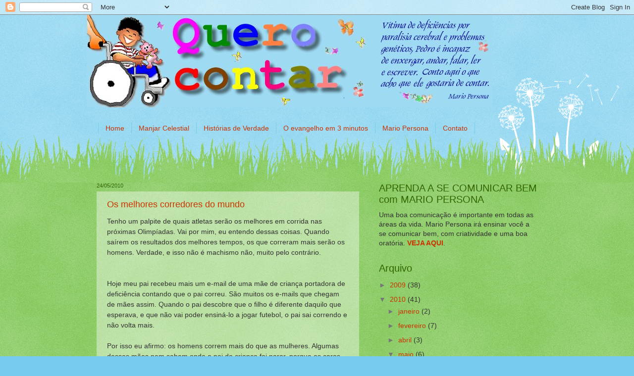

--- FILE ---
content_type: text/html; charset=UTF-8
request_url: https://www.querocontar.net/2010/05/os-melhores-corredores-do-mundo.html
body_size: 28187
content:
<!DOCTYPE html>
<html class='v2' dir='ltr' xmlns='http://www.w3.org/1999/xhtml' xmlns:b='http://www.google.com/2005/gml/b' xmlns:data='http://www.google.com/2005/gml/data' xmlns:expr='http://www.google.com/2005/gml/expr'>
<head>
<link href='https://www.blogger.com/static/v1/widgets/335934321-css_bundle_v2.css' rel='stylesheet' type='text/css'/>
<meta content='http://mariopersona.com.br/image/querocontar-facebook.jpg' property='og:image'/>
<meta content='image/jpeg' property='og:image:type'/>
<meta content='IE=EmulateIE7' http-equiv='X-UA-Compatible'/>
<meta content='width=1100' name='viewport'/>
<meta content='text/html; charset=UTF-8' http-equiv='Content-Type'/>
<meta content='blogger' name='generator'/>
<link href='https://www.querocontar.net/favicon.ico' rel='icon' type='image/x-icon'/>
<link href='https://www.querocontar.net/2010/05/os-melhores-corredores-do-mundo.html' rel='canonical'/>
<link rel="alternate" type="application/atom+xml" title="Quero contar... - Atom" href="https://www.querocontar.net/feeds/posts/default" />
<link rel="alternate" type="application/rss+xml" title="Quero contar... - RSS" href="https://www.querocontar.net/feeds/posts/default?alt=rss" />
<link rel="service.post" type="application/atom+xml" title="Quero contar... - Atom" href="https://www.blogger.com/feeds/5122451/posts/default" />

<link rel="alternate" type="application/atom+xml" title="Quero contar... - Atom" href="https://www.querocontar.net/feeds/457542639429363826/comments/default" />
<!--Can't find substitution for tag [blog.ieCssRetrofitLinks]-->
<meta content='https://www.querocontar.net/2010/05/os-melhores-corredores-do-mundo.html' property='og:url'/>
<meta content='Os melhores corredores do mundo' property='og:title'/>
<meta content='Tenho um palpite de quais atletas serão os melhores em corrida nas próximas Olimpíadas. Vai por mim, eu entendo dessas coisas. Quando saírem...' property='og:description'/>
<title>Quero contar...: Os melhores corredores do mundo</title>
<style id='page-skin-1' type='text/css'><!--
/*
-----------------------------------------------
Blogger Template Style
Name:     Watermark
Designer: Blogger
URL:      www.blogger.com
----------------------------------------------- */
/* Use this with templates/1ktemplate-*.html */
/* Content
----------------------------------------------- */
body {
font: normal normal 15px Verdana, Geneva, sans-serif;;
color: #333333;
background: #77ccee url(//www.blogblog.com/1kt/watermark/body_background_flower.png) repeat scroll top left;
}
html body .content-outer {
min-width: 0;
max-width: 100%;
width: 100%;
}
.content-outer {
font-size: 92%;
}
a:link {
text-decoration:none;
color: #cc3300;
}
a:visited {
text-decoration:none;
color: #993322;
}
a:hover {
text-decoration:underline;
color: #ff3300;
}
.body-fauxcolumns .cap-top {
margin-top: 30px;
background: transparent none no-repeat scroll top left;
height: 0;
}
.content-inner {
padding: 0;
}
/* Header
----------------------------------------------- */
.header-inner .Header .titlewrapper,
.header-inner .Header .descriptionwrapper {
padding-left: 20px;
padding-right: 20px;
}
.Header h1 {
font: normal normal 60px Georgia, Utopia, 'Palatino Linotype', Palatino, serif;
color: #ffffff;
text-shadow: 2px 2px rgba(0, 0, 0, .1);
}
.Header h1 a {
color: #ffffff;
}
.Header .description {
font-size: 140%;
color: #5588aa;
}
/* Tabs
----------------------------------------------- */
.tabs-inner .section {
margin: 0 20px;
}
.tabs-inner .PageList, .tabs-inner .LinkList, .tabs-inner .Labels {
margin-left: -11px;
margin-right: -11px;
background-color: transparent;
border-top: 0 solid #ffffff;
border-bottom: 0 solid #ffffff;
-moz-box-shadow: 0 0 0 rgba(0, 0, 0, .3);
-webkit-box-shadow: 0 0 0 rgba(0, 0, 0, .3);
-goog-ms-box-shadow: 0 0 0 rgba(0, 0, 0, .3);
box-shadow: 0 0 0 rgba(0, 0, 0, .3);
}
.tabs-inner .PageList .widget-content,
.tabs-inner .LinkList .widget-content,
.tabs-inner .Labels .widget-content {
margin: -3px -11px;
background: transparent none  no-repeat scroll right;
}
.tabs-inner .widget ul {
padding: 2px 25px;
max-height: 34px;
background: transparent none no-repeat scroll left;
}
.tabs-inner .widget li {
border: none;
}
.tabs-inner .widget li a {
display: inline-block;
padding: .25em 1em;
font: normal normal 14px Arial, Tahoma, Helvetica, FreeSans, sans-serif;;
color: #cc3300;
border-right: 1px solid #77ccee;
}
.tabs-inner .widget li:first-child a {
border-left: 1px solid #77ccee;
}
.tabs-inner .widget li.selected a, .tabs-inner .widget li a:hover {
color: #000000;
}
/* Headings
----------------------------------------------- */
h2 {
font: normal normal 20px Arial, Tahoma, Helvetica, FreeSans, sans-serif;;
color: #336600;
margin: 0 0 .5em;
}
h2.date-header {
font: normal normal 11px Arial, Tahoma, Helvetica, FreeSans, sans-serif;;
color: #336600;
}
/* Main
----------------------------------------------- */
.main-inner .column-center-inner,
.main-inner .column-left-inner,
.main-inner .column-right-inner {
padding: 0 5px;
}
.main-outer {
margin-top: 100px;
background: #66bb33 url(//www.blogblog.com/1kt/watermark/body_background_flower.png) repeat scroll top center;
}
.main-inner {
padding-top: 0;
}
.main-cap-top {
position: relative;
}
.main-cap-top .cap-right {
position: absolute;
height: 100px;
width: 100%;
bottom: 0;
background: transparent url(//www.blogblog.com/1kt/watermark/main_cap_flower.png) repeat-x scroll bottom center;
}
.main-cap-top .cap-left {
position: absolute;
height: 245px;
width: 280px;
right: 0;
bottom: 0;
background: transparent url(//www.blogblog.com/1kt/watermark/main_overlay_flower.png) no-repeat scroll bottom left;
}
/* Posts
----------------------------------------------- */
.post-outer {
padding: 15px 20px;
margin: 0 0 25px;
background: transparent url(//www.blogblog.com/1kt/watermark/post_background_birds.png) repeat scroll top left;
_background-image: none;
border: dotted 1px transparent;
-moz-box-shadow: 0 0 0 rgba(0, 0, 0, .1);
-webkit-box-shadow: 0 0 0 rgba(0, 0, 0, .1);
-goog-ms-box-shadow: 0 0 0 rgba(0, 0, 0, .1);
box-shadow: 0 0 0 rgba(0, 0, 0, .1);
}
h3.post-title {
font: normal normal 18px Verdana, Geneva, sans-serif;;
margin: 0;
}
.comments h4 {
font: normal normal 18px Verdana, Geneva, sans-serif;;
margin: 1em 0 0;
}
.post-body {
font-size: 105%;
line-height: 1.5;
position: relative;
}
.post-header {
margin: 0 0 1em;
color: #997755;
}
.post-footer {
margin: 10px 0 0;
padding: 10px 0 0;
color: #997755;
border-top: dashed 1px #777777;
}
#blog-pager {
font-size: 140%
}
#comments .comment-author {
padding-top: 1.5em;
border-top: dashed 1px #777777;
background-position: 0 1.5em;
}
#comments .comment-author:first-child {
padding-top: 0;
border-top: none;
}
.avatar-image-container {
margin: .2em 0 0;
}
/* Comments
----------------------------------------------- */
.comments .comments-content .icon.blog-author {
background-repeat: no-repeat;
background-image: url([data-uri]);
}
.comments .comments-content .loadmore a {
border-top: 1px solid #777777;
border-bottom: 1px solid #777777;
}
.comments .continue {
border-top: 2px solid #777777;
}
/* Widgets
----------------------------------------------- */
.widget ul, .widget #ArchiveList ul.flat {
padding: 0;
list-style: none;
}
.widget ul li, .widget #ArchiveList ul.flat li {
padding: .35em 0;
text-indent: 0;
border-top: dashed 1px #777777;
}
.widget ul li:first-child, .widget #ArchiveList ul.flat li:first-child {
border-top: none;
}
.widget .post-body ul {
list-style: disc;
}
.widget .post-body ul li {
border: none;
}
.widget .zippy {
color: #777777;
}
.post-body img, .post-body .tr-caption-container, .Profile img, .Image img,
.BlogList .item-thumbnail img {
padding: 5px;
background: #fff;
-moz-box-shadow: 1px 1px 5px rgba(0, 0, 0, .5);
-webkit-box-shadow: 1px 1px 5px rgba(0, 0, 0, .5);
-goog-ms-box-shadow: 1px 1px 5px rgba(0, 0, 0, .5);
box-shadow: 1px 1px 5px rgba(0, 0, 0, .5);
}
.post-body img, .post-body .tr-caption-container {
padding: 8px;
}
.post-body .tr-caption-container {
color: #333333;
}
.post-body .tr-caption-container img {
padding: 0;
background: transparent;
border: none;
-moz-box-shadow: 0 0 0 rgba(0, 0, 0, .1);
-webkit-box-shadow: 0 0 0 rgba(0, 0, 0, .1);
-goog-ms-box-shadow: 0 0 0 rgba(0, 0, 0, .1);
box-shadow: 0 0 0 rgba(0, 0, 0, .1);
}
/* Footer
----------------------------------------------- */
.footer-outer {
color:#ffffff;
background: #331100 url(//www.blogblog.com/1kt/watermark/body_background_navigator.png) repeat scroll top left;
}
.footer-outer a {
color: #ffdd99;
}
.footer-outer a:visited {
color: #eecc77;
}
.footer-outer a:hover {
color: #ffffcc;
}
.footer-outer .widget h2 {
color: #ffffff;
}
/* Mobile
----------------------------------------------- */
body.mobile  {
background-size: 100% auto;
}
.mobile .body-fauxcolumn-outer {
background: transparent none repeat scroll top left;
}
html .mobile .mobile-date-outer {
border-bottom: none;
background: transparent url(//www.blogblog.com/1kt/watermark/post_background_birds.png) repeat scroll top left;
_background-image: none;
margin-bottom: 10px;
}
.mobile .main-inner .date-outer {
padding: 0;
}
.mobile .main-inner .date-header {
margin: 10px;
}
.mobile .main-cap-top {
z-index: -1;
}
.mobile .content-outer {
font-size: 100%;
}
.mobile .post-outer {
padding: 10px;
}
.mobile .main-cap-top .cap-left {
background: transparent none no-repeat scroll bottom left;
}
.mobile .body-fauxcolumns .cap-top {
margin: 0;
}
.mobile-link-button {
background: transparent url(//www.blogblog.com/1kt/watermark/post_background_birds.png) repeat scroll top left;
}
.mobile-link-button a:link, .mobile-link-button a:visited {
color: #cc3300;
}
.mobile-index-date .date-header {
color: #336600;
}
.mobile-index-contents {
color: #333333;
}
.mobile .tabs-inner .section {
margin: 0;
}
.mobile .tabs-inner .PageList {
margin-left: 0;
margin-right: 0;
}
.mobile .tabs-inner .PageList .widget-content {
margin: 0;
color: #000000;
background: transparent url(//www.blogblog.com/1kt/watermark/post_background_birds.png) repeat scroll top left;
}
.mobile .tabs-inner .PageList .widget-content .pagelist-arrow {
border-left: 1px solid #77ccee;
}

--></style>
<style id='template-skin-1' type='text/css'><!--
body {
min-width: 930px;
}
.content-outer, .content-fauxcolumn-outer, .region-inner {
min-width: 930px;
max-width: 930px;
_width: 930px;
}
.main-inner .columns {
padding-left: 0;
padding-right: 360px;
}
.main-inner .fauxcolumn-center-outer {
left: 0;
right: 360px;
/* IE6 does not respect left and right together */
_width: expression(this.parentNode.offsetWidth -
parseInt("0") -
parseInt("360px") + 'px');
}
.main-inner .fauxcolumn-left-outer {
width: 0;
}
.main-inner .fauxcolumn-right-outer {
width: 360px;
}
.main-inner .column-left-outer {
width: 0;
right: 100%;
margin-left: -0;
}
.main-inner .column-right-outer {
width: 360px;
margin-right: -360px;
}
#layout {
min-width: 0;
}
#layout .content-outer {
min-width: 0;
width: 800px;
}
#layout .region-inner {
min-width: 0;
width: auto;
}
--></style>
<script type='text/javascript'>

  var _gaq = _gaq || [];
  _gaq.push(['_setAccount', 'UA-2332932-8']);
  _gaq.push(['_trackPageview']);

  (function() {
    var ga = document.createElement('script'); ga.type = 'text/javascript'; ga.async = true;
    ga.src = ('https:' == document.location.protocol ? 'https://ssl' : 'http://www') + '.google-analytics.com/ga.js';
    var s = document.getElementsByTagName('script')[0]; s.parentNode.insertBefore(ga, s);
  })();

</script>
<link href='https://www.blogger.com/dyn-css/authorization.css?targetBlogID=5122451&amp;zx=92a473e9-dc01-406e-84c8-afbc9fa16e8e' media='none' onload='if(media!=&#39;all&#39;)media=&#39;all&#39;' rel='stylesheet'/><noscript><link href='https://www.blogger.com/dyn-css/authorization.css?targetBlogID=5122451&amp;zx=92a473e9-dc01-406e-84c8-afbc9fa16e8e' rel='stylesheet'/></noscript>
<meta name='google-adsense-platform-account' content='ca-host-pub-1556223355139109'/>
<meta name='google-adsense-platform-domain' content='blogspot.com'/>

<!-- data-ad-client=ca-pub-0509804091485559 -->

</head>
<body class='loading variant-flower'>
<div class='navbar section' id='navbar'><div class='widget Navbar' data-version='1' id='Navbar1'><script type="text/javascript">
    function setAttributeOnload(object, attribute, val) {
      if(window.addEventListener) {
        window.addEventListener('load',
          function(){ object[attribute] = val; }, false);
      } else {
        window.attachEvent('onload', function(){ object[attribute] = val; });
      }
    }
  </script>
<div id="navbar-iframe-container"></div>
<script type="text/javascript" src="https://apis.google.com/js/platform.js"></script>
<script type="text/javascript">
      gapi.load("gapi.iframes:gapi.iframes.style.bubble", function() {
        if (gapi.iframes && gapi.iframes.getContext) {
          gapi.iframes.getContext().openChild({
              url: 'https://www.blogger.com/navbar/5122451?po\x3d457542639429363826\x26origin\x3dhttps://www.querocontar.net',
              where: document.getElementById("navbar-iframe-container"),
              id: "navbar-iframe"
          });
        }
      });
    </script><script type="text/javascript">
(function() {
var script = document.createElement('script');
script.type = 'text/javascript';
script.src = '//pagead2.googlesyndication.com/pagead/js/google_top_exp.js';
var head = document.getElementsByTagName('head')[0];
if (head) {
head.appendChild(script);
}})();
</script>
</div></div>
<div class='body-fauxcolumns'>
<div class='fauxcolumn-outer body-fauxcolumn-outer'>
<div class='cap-top'>
<div class='cap-left'></div>
<div class='cap-right'></div>
</div>
<div class='fauxborder-left'>
<div class='fauxborder-right'></div>
<div class='fauxcolumn-inner'>
</div>
</div>
<div class='cap-bottom'>
<div class='cap-left'></div>
<div class='cap-right'></div>
</div>
</div>
</div>
<div class='content'>
<div class='content-fauxcolumns'>
<div class='fauxcolumn-outer content-fauxcolumn-outer'>
<div class='cap-top'>
<div class='cap-left'></div>
<div class='cap-right'></div>
</div>
<div class='fauxborder-left'>
<div class='fauxborder-right'></div>
<div class='fauxcolumn-inner'>
</div>
</div>
<div class='cap-bottom'>
<div class='cap-left'></div>
<div class='cap-right'></div>
</div>
</div>
</div>
<div class='content-outer'>
<div class='content-cap-top cap-top'>
<div class='cap-left'></div>
<div class='cap-right'></div>
</div>
<div class='fauxborder-left content-fauxborder-left'>
<div class='fauxborder-right content-fauxborder-right'></div>
<div class='content-inner'>
<header>
<div class='header-outer'>
<div class='header-cap-top cap-top'>
<div class='cap-left'></div>
<div class='cap-right'></div>
</div>
<div class='fauxborder-left header-fauxborder-left'>
<div class='fauxborder-right header-fauxborder-right'></div>
<div class='region-inner header-inner'>
<div class='header section' id='header'><div class='widget Header' data-version='1' id='Header1'>
<div id='header-inner'>
<a href='https://www.querocontar.net/' style='display: block'>
<img alt='Quero contar...' height='187px; ' id='Header1_headerimg' src='https://blogger.googleusercontent.com/img/b/R29vZ2xl/AVvXsEhqMrCvaHCKGrmBswRg9d5Jh2lS1XOTly5srcZMqNCsGzKbSjaH6Va7ZgJ3Yrjz25UsxTJPG-UsDxNwJG8t-2Zgx-0rPds89iB2P4hKxpZciJe16ucOXsoOKQEKZjr5zIED3k8h/s1600-r/banner-querocontar2.jpg' style='display: block' width='819px; '/>
</a>
</div>
</div></div>
</div>
</div>
<div class='header-cap-bottom cap-bottom'>
<div class='cap-left'></div>
<div class='cap-right'></div>
</div>
</div>
</header>
<div class='tabs-outer'>
<div class='tabs-cap-top cap-top'>
<div class='cap-left'></div>
<div class='cap-right'></div>
</div>
<div class='fauxborder-left tabs-fauxborder-left'>
<div class='fauxborder-right tabs-fauxborder-right'></div>
<div class='region-inner tabs-inner'>
<div class='tabs section' id='crosscol'><div class='widget PageList' data-version='1' id='PageList1'>
<h2>Páginas</h2>
<div class='widget-content'>
<ul>
</ul>
<div class='clear'></div>
</div>
</div></div>
<div class='tabs section' id='crosscol-overflow'><div class='widget LinkList' data-version='1' id='LinkList2'>
<div class='widget-content'>
<ul>
<li><a href='http://pedros.blogspot.com/'>Home</a></li>
<li><a href='http://www.manjarcelestial.blogspot.com/'>Manjar Celestial</a></li>
<li><a href='http://www.stories.org.br/'>Histórias de Verdade</a></li>
<li><a href='http://www.3minutos.net/'>O evangelho em 3 minutos</a></li>
<li><a href='http://www.mariopersona.com.br/'>Mario Persona</a></li>
<li><a href='http://www.mariopersona.com.br/contato.html'>Contato</a></li>
</ul>
<div class='clear'></div>
</div>
</div></div>
</div>
</div>
<div class='tabs-cap-bottom cap-bottom'>
<div class='cap-left'></div>
<div class='cap-right'></div>
</div>
</div>
<div class='main-outer'>
<div class='main-cap-top cap-top'>
<div class='cap-left'></div>
<div class='cap-right'></div>
</div>
<div class='fauxborder-left main-fauxborder-left'>
<div class='fauxborder-right main-fauxborder-right'></div>
<div class='region-inner main-inner'>
<div class='columns fauxcolumns'>
<div class='fauxcolumn-outer fauxcolumn-center-outer'>
<div class='cap-top'>
<div class='cap-left'></div>
<div class='cap-right'></div>
</div>
<div class='fauxborder-left'>
<div class='fauxborder-right'></div>
<div class='fauxcolumn-inner'>
</div>
</div>
<div class='cap-bottom'>
<div class='cap-left'></div>
<div class='cap-right'></div>
</div>
</div>
<div class='fauxcolumn-outer fauxcolumn-left-outer'>
<div class='cap-top'>
<div class='cap-left'></div>
<div class='cap-right'></div>
</div>
<div class='fauxborder-left'>
<div class='fauxborder-right'></div>
<div class='fauxcolumn-inner'>
</div>
</div>
<div class='cap-bottom'>
<div class='cap-left'></div>
<div class='cap-right'></div>
</div>
</div>
<div class='fauxcolumn-outer fauxcolumn-right-outer'>
<div class='cap-top'>
<div class='cap-left'></div>
<div class='cap-right'></div>
</div>
<div class='fauxborder-left'>
<div class='fauxborder-right'></div>
<div class='fauxcolumn-inner'>
</div>
</div>
<div class='cap-bottom'>
<div class='cap-left'></div>
<div class='cap-right'></div>
</div>
</div>
<!-- corrects IE6 width calculation -->
<div class='columns-inner'>
<div class='column-center-outer'>
<div class='column-center-inner'>
<div class='main section' id='main'><div class='widget Blog' data-version='1' id='Blog1'>
<div class='blog-posts hfeed'>

          <div class="date-outer">
        
<h2 class='date-header'><span>24/05/2010</span></h2>

          <div class="date-posts">
        
<div class='post-outer'>
<div class='post hentry'>
<a name='457542639429363826'></a>
<h3 class='post-title entry-title'>
<a href='https://www.querocontar.net/2010/05/os-melhores-corredores-do-mundo.html'>Os melhores corredores do mundo</a>
</h3>
<div class='post-header'>
<div class='post-header-line-1'></div>
</div>
<div class='post-body entry-content'>
Tenho um palpite de quais atletas serão os melhores em corrida nas próximas Olimpíadas. Vai por mim, eu entendo dessas coisas. Quando saírem os resultados dos melhores tempos, os que correram mais serão os homens. Verdade, e isso não é machismo não, muito pelo contrário.<br />
<br />
<a name="more"></a><br />
Hoje meu pai recebeu mais um e-mail de uma mãe de criança portadora de deficiência contando que o pai correu. São muitos os e-mails que chegam de mães assim. Quando o pai descobre que o filho é diferente daquilo que esperava, e que não vai poder ensiná-lo a jogar futebol, o pai sai correndo e não volta mais.<br />
<br />
Por isso eu afirmo: os homens correm mais do que as mulheres. Algumas dessas mães nem sabem onde o pai da criança foi parar, porque os caras são rápidos. Às vezes nem é caso de criança com necessidades especiais não. Basta o sujeito ficar sabendo que a namorada ou esposa está grávida e ele dispara. Nem faz aquecimento.<br />
<br />
E depois eles ainda vêm com aquela conversa do tipo "sou homem", "sou muito macho", "tenho coragem". Você não tem vontade de rir? Eu tenho. Coragem onde? Os ratos são os primeiros a abandonar o navio. O que tem de meninos e meninas por aí que não sabem quem é o pai não está no gibi.<br />
<br />
Macho mesmo, com o perdão da palavra, são essas mães corajosas que ficam com o encargo de criar o filho sem a ajuda do pai. Sabia que 30% dos lares brasileiros é assim? Essa mulherada carrega o piano com uma mão e o cofre com a outra. E pode apostar que o cofre está vazio, porque elas precisam dar um duro danado para colocar comida na mesa.<br />
<br />
Sabe como é, né? A mulher se desgasta no cuidado das crianças e, por isso, acaba também detonando seu visual. Não demora muito e está acabada. Enquanto isso, o "zé bonitinho" está por aí, belo e folgado, contando farol na mesa do bar. Aí ele arranja uma incauta qualquer, põe uma sementinha lá e... "Bum!" Foi dada a largada. Sai correndo outra vez.<br />
<br />
É por isso que eu digo. Nas provas de corrida nas próximas Olimpíadas, vai dar homem. Pode apostar. Mas a medalha de ouro vai para a mulher.
<div style='clear: both;'></div>
</div>
<div class='post-footer'>
<div class='post-footer-line post-footer-line-1'><span class='post-author vcard'>
Postado por
<span class='fn'>Mario Persona</span>
</span>
<span class='post-comment-link'>
</span>
<span class='post-icons'>
<span class='item-action'>
<a href='https://www.blogger.com/email-post/5122451/457542639429363826' title='Enviar esta postagem'>
<img alt="" class="icon-action" height="13" src="//img1.blogblog.com/img/icon18_email.gif" width="18">
</a>
</span>
<span class='item-control blog-admin pid-1897587671'>
<a href='https://www.blogger.com/post-edit.g?blogID=5122451&postID=457542639429363826&from=pencil' title='Editar post'>
<img alt='' class='icon-action' height='18' src='https://resources.blogblog.com/img/icon18_edit_allbkg.gif' width='18'/>
</a>
</span>
</span>
<span class='post-backlinks post-comment-link'>
</span>
<div class='post-share-buttons'>
<a class='goog-inline-block share-button sb-email' href='https://www.blogger.com/share-post.g?blogID=5122451&postID=457542639429363826&target=email' target='_blank' title='Enviar por e-mail'><span class='share-button-link-text'>Enviar por e-mail</span></a><a class='goog-inline-block share-button sb-blog' href='https://www.blogger.com/share-post.g?blogID=5122451&postID=457542639429363826&target=blog' onclick='window.open(this.href, "_blank", "height=270,width=475"); return false;' target='_blank' title='Postar no blog!'><span class='share-button-link-text'>Postar no blog!</span></a><a class='goog-inline-block share-button sb-twitter' href='https://www.blogger.com/share-post.g?blogID=5122451&postID=457542639429363826&target=twitter' target='_blank' title='Compartilhar no X'><span class='share-button-link-text'>Compartilhar no X</span></a><a class='goog-inline-block share-button sb-facebook' href='https://www.blogger.com/share-post.g?blogID=5122451&postID=457542639429363826&target=facebook' onclick='window.open(this.href, "_blank", "height=430,width=640"); return false;' target='_blank' title='Compartilhar no Facebook'><span class='share-button-link-text'>Compartilhar no Facebook</span></a><a class='goog-inline-block share-button sb-pinterest' href='https://www.blogger.com/share-post.g?blogID=5122451&postID=457542639429363826&target=pinterest' target='_blank' title='Compartilhar com o Pinterest'><span class='share-button-link-text'>Compartilhar com o Pinterest</span></a>
</div>
</div>
<div class='post-footer-line post-footer-line-2'><span class='post-labels'>
Marcadores:
<a href='https://www.querocontar.net/search/label/abandono' rel='tag'>abandono</a>,
<a href='https://www.querocontar.net/search/label/homens' rel='tag'>homens</a>,
<a href='https://www.querocontar.net/search/label/mulheres' rel='tag'>mulheres</a>,
<a href='https://www.querocontar.net/search/label/olimp%C3%ADadas' rel='tag'>olimpíadas</a>
</span>
</div>
<div class='post-footer-line post-footer-line-3'><span class='star-ratings'>
</span>
<span class='reaction-buttons'>
</span>
</div>
</div>
</div>
<div class='comments' id='comments'>
<a name='comments'></a>
<h4>Nenhum comentário:</h4>
<div id='Blog1_comments-block-wrapper'>
<dl class='' id='comments-block'>
</dl>
</div>
<p class='comment-footer'>
<a href='https://www.blogger.com/comment/fullpage/post/5122451/457542639429363826' onclick=''>Postar um comentário</a>
</p>
</div>
</div>

        </div></div>
      
</div>
<div class='blog-pager' id='blog-pager'>
<span id='blog-pager-newer-link'>
<a class='blog-pager-newer-link' href='https://www.querocontar.net/2010/06/personal-coach.html' id='Blog1_blog-pager-newer-link' title='Postagem mais recente'>Postagem mais recente</a>
</span>
<span id='blog-pager-older-link'>
<a class='blog-pager-older-link' href='https://www.querocontar.net/2010/05/o-governo-o-governo.html' id='Blog1_blog-pager-older-link' title='Postagem mais antiga'>Postagem mais antiga</a>
</span>
<a class='home-link' href='https://www.querocontar.net/'>Página inicial</a>
</div>
<div class='clear'></div>
<div class='post-feeds'>
<div class='feed-links'>
Assinar:
<a class='feed-link' href='https://www.querocontar.net/feeds/457542639429363826/comments/default' target='_blank' type='application/atom+xml'>Postar comentários (Atom)</a>
</div>
</div>
</div><div class='widget AdSense' data-version='1' id='AdSense1'>
<div class='widget-content'>
<script type="text/javascript"><!--
google_ad_client="pub-0509804091485559";
google_ad_host="pub-1556223355139109";
google_ad_width=468;
google_ad_height=60;
google_ad_format="468x60_as";
google_ad_type="text_image";
google_ad_host_channel="0001";
google_color_border="8ACB63";
google_color_bg="8ACB63";
google_color_link="993322";
google_color_url="008000";
google_color_text="FFFFFF";
//--></script>
<script type="text/javascript" src="//pagead2.googlesyndication.com/pagead/show_ads.js">
</script>
<div class='clear'></div>
</div>
</div><div class='widget PopularPosts' data-version='1' id='PopularPosts1'>
<h2>Postagens populares</h2>
<div class='widget-content popular-posts'>
<ul>
<li>
<div class='item-content'>
<div class='item-title'><a href='https://www.querocontar.net/2010/05/um-poema-de-amor.html'>Um poema de amor</a></div>
<div class='item-snippet'>Hoje o que vai ler não fui eu quem escreveu (nem meu pai, o que dá no mesmo). É o texto de uma mãe para seu filho, adotivo como eu. Discutir...</div>
</div>
<div style='clear: both;'></div>
</li>
<li>
<div class='item-content'>
<div class='item-thumbnail'>
<a href='https://www.querocontar.net/2012/12/a-verdadeira-historia-do-natal.html' target='_blank'>
<img alt='' border='0' src='https://lh3.googleusercontent.com/blogger_img_proxy/AEn0k_sA-T77HfFPaz3uDVlhyrW-Lm3g0en68y5vFTi4Px8s6Iw9W3t1vNWjbQFcqgQncKmgFmP8zBJxfr_OcSlIeQIXsme-juAf4b3GUldOtOkz=w72-h72-p-k-no-nu'/>
</a>
</div>
<div class='item-title'><a href='https://www.querocontar.net/2012/12/a-verdadeira-historia-do-natal.html'>A verdadeira historia do Natal</a></div>
<div class='item-snippet'>Vou contar uma outra história de Natal, mas prepare-se porque é uma história diferente. Não é cheia de estrelinhas cantantes e pastorzinhos ...</div>
</div>
<div style='clear: both;'></div>
</li>
<li>
<div class='item-content'>
<div class='item-thumbnail'>
<a href='https://www.querocontar.net/2013/01/ele-nao-e-pesado-ele-e-meu-irmao.html' target='_blank'>
<img alt='' border='0' src='https://blogger.googleusercontent.com/img/b/R29vZ2xl/AVvXsEghB0mBrnXE6efxiZ4Oci0DgZfptUQtlUSXS6gVB4z8Pjq4t8P6uisMSUVGP5FR6_DKgTVDfgPHXFa_bFdmILrdbpiGeMEFvCXwpbUSC2WX42xkIz_jdoUsnVJfZr1wTuTf2uiK/w72-h72-p-k-no-nu/he-aint-heavy.jpg'/>
</a>
</div>
<div class='item-title'><a href='https://www.querocontar.net/2013/01/ele-nao-e-pesado-ele-e-meu-irmao.html'>Ele nao e' pesado, ele e' meu irmao</a></div>
<div class='item-snippet'>Minha irmã postou uma foto de meus sobrinhos no Facebook e meu pai viu e logo pensou numa música&#160;&quot;He ain&#39;t heavy, he is my brother...</div>
</div>
<div style='clear: both;'></div>
</li>
<li>
<div class='item-content'>
<div class='item-thumbnail'>
<a href='https://www.querocontar.net/2011/01/o-que-voce-faria-comigo.html' target='_blank'>
<img alt='' border='0' src='https://lh3.googleusercontent.com/blogger_img_proxy/AEn0k_tPp01tG-RIDVz6Kr8XzijbEnSZIKZ76gbzFxI3pu5U_YjOdasqrP4c2H8dgE9Fnw8QW_BEOkD7IiedBSEhQvuk2ofwmzyG4gjA3gT3pKUFfejA1NU=w72-h72-p-k-no-nu'/>
</a>
</div>
<div class='item-title'><a href='https://www.querocontar.net/2011/01/o-que-voce-faria-comigo.html'>O que voce faria comigo?</a></div>
<div class='item-snippet'>Outro dia meu pai assistiu &quot;A Casa Caiu&quot;, com Steve Martin. O ator faz o papel de um  advogado que conhece uma mulher na Internet ...</div>
</div>
<div style='clear: both;'></div>
</li>
<li>
<div class='item-content'>
<div class='item-title'><a href='https://www.querocontar.net/2016/09/como-adocao-destruiu-minha-vida.html'>Como a adoção destruiu a minha vida</a></div>
<div class='item-snippet'> Meu pai recebeu, via Facebook, um texto escrito por um pai de adoção que expressa bem o que sentem essas pessoas que adotam crianças cheias...</div>
</div>
<div style='clear: both;'></div>
</li>
<li>
<div class='item-content'>
<div class='item-thumbnail'>
<a href='https://www.querocontar.net/2012/02/bolo-de-primeira-viagem.html' target='_blank'>
<img alt='' border='0' src='https://blogger.googleusercontent.com/img/b/R29vZ2xl/AVvXsEh_iZIcg7dkhlXkDmg8yMF1BCMB7y7AGBOneaFBp62PUx2coNIEH3-q6rOKTRqYp8JbMEf5rDA6X9yEqodhixVaQ9MPomb2rlSc2VUlSRBKTVtmnp5YhEgLck0hQCQnKuroLDB-/w72-h72-p-k-no-nu/bolo.jpg'/>
</a>
</div>
<div class='item-title'><a href='https://www.querocontar.net/2012/02/bolo-de-primeira-viagem.html'>Bolo de primeira viagem</a></div>
<div class='item-snippet'>Meu pai já fez muitas coisas na vida, mas hoje ele acordou teimando que nunca tinha feito um bolo. Bem, se você levar em conta a péssima mem...</div>
</div>
<div style='clear: both;'></div>
</li>
<li>
<div class='item-content'>
<div class='item-title'><a href='https://www.querocontar.net/2009/01/batuque-de-joelhos.html'>Batuque de joelhos</a></div>
<div class='item-snippet'>Enquanto isso acontecia, a mais de mil quilômetros dali meus futuros pais estavam com um problema. Os joelhos já estavam formando calos, de ...</div>
</div>
<div style='clear: both;'></div>
</li>
<li>
<div class='item-content'>
<div class='item-thumbnail'>
<a href='https://www.querocontar.net/2011/08/o-dia-dos-pais-de-meu-pai.html' target='_blank'>
<img alt='' border='0' src='https://blogger.googleusercontent.com/img/b/R29vZ2xl/AVvXsEhiy9lIczWnMokbuOWyaq_Q4wfA_R_a5vYjcAG3jb3m6NQzN3BmJUNvZQFtA0l3ztMPZvbc28ULknGXVCI1FK4dcWE8e-sMrYMdcSt9ONouKEktAVBs7W2ZL3DdhrZQ3-pccVaI/w72-h72-p-k-no-nu/bible-old.jpg'/>
</a>
</div>
<div class='item-title'><a href='https://www.querocontar.net/2011/08/o-dia-dos-pais-de-meu-pai.html'>O Dia dos Pais de meu pai</a></div>
<div class='item-snippet'>Meu pai aproveitou o Dia dos Pais para fazer uma faxina na estante do escritório. Mas como ele é muito curioso, a cada minuto parava para ve...</div>
</div>
<div style='clear: both;'></div>
</li>
<li>
<div class='item-content'>
<div class='item-thumbnail'>
<a href='https://www.querocontar.net/2010/10/quantas-estrelas-existem-e-qual-o-nome.html' target='_blank'>
<img alt='' border='0' src='https://lh3.googleusercontent.com/blogger_img_proxy/AEn0k_tCosmASes28uI9lDrFrshiOJMye_NfOgBmeqgciMWBEqemvuDklJm7z69FI5MrkD5gA7wnl0qyVPedD5KuAYfGk9B1fAIGaMTLDkPeCasy=w72-h72-p-k-no-nu'/>
</a>
</div>
<div class='item-title'><a href='https://www.querocontar.net/2010/10/quantas-estrelas-existem-e-qual-o-nome.html'>Quantas estrelas existem? E qual o nome delas?</a></div>
<div class='item-snippet'>Até parece brincadeira  perguntar isso, não é mesmo? Mas estou falando sério. Você não é um que  quer ter respostas para tudo? Eu também, en...</div>
</div>
<div style='clear: both;'></div>
</li>
<li>
<div class='item-content'>
<div class='item-thumbnail'>
<a href='https://www.querocontar.net/2016/09/meia-evidencia-de-um-delito.html' target='_blank'>
<img alt='' border='0' src='https://blogger.googleusercontent.com/img/b/R29vZ2xl/AVvXsEhH3JhlGsQbyAPH4DSKgSMXw3GrFatRecssOH-MP7IjlF7ru98vyEtyeLbn5Pk6PGTk5XY96PiddnNDwpIkm89NktpI_kPHGZGz4hmYI99pqM0MGbiol0K8l7YdjBCbvueK2bDv/w72-h72-p-k-no-nu/14209420_10153756129762120_2962610162565581610_n.jpg'/>
</a>
</div>
<div class='item-title'><a href='https://www.querocontar.net/2016/09/meia-evidencia-de-um-delito.html'>Meia evidencia de um delito</a></div>
<div class='item-snippet'>Sofro de paralisia cerebral, não enxergo (só vejo vultos), sou mudo e não sei caminhar. Mas engatinho pela casa, o que ajuda muito quem cuid...</div>
</div>
<div style='clear: both;'></div>
</li>
</ul>
<div class='clear'></div>
</div>
</div><div class='widget AdSense' data-version='1' id='AdSense10'>
<div class='widget-content'>
<script type="text/javascript"><!--
google_ad_client="pub-0509804091485559";
google_ad_host="pub-1556223355139109";
google_ad_width=468;
google_ad_height=60;
google_ad_format="468x60_as";
google_ad_type="text_image";
google_ad_host_channel="0001+S0012+L0001";
google_color_border="77CCEE";
google_color_bg="77CCEE";
google_color_link="336600";
google_color_url="CC3300";
google_color_text="333333";
//--></script>
<script type="text/javascript" src="//pagead2.googlesyndication.com/pagead/show_ads.js">
</script>
<div class='clear'></div>
</div>
</div><div class='widget HTML' data-version='1' id='HTML17'>
<div class='widget-content'>
<div align="center">
<table border="0">
<tr>
<td align="center" colspan="3"><font size="3"><strong>Velho
Testamento</strong></font></td>
<td align="center" colspan="2"><font size="3"><strong>Novo
Testamento</strong></font></td>
</tr>
<tr>
<td valign="top">
<a href="http://www.bibliaonline.com.br/acf/gn/1" target="new"><font size="1">Gênesis</font></a><br />
<a href="http://www.bibliaonline.com.br/acf/ex/1" target="new"><font size="1">Êxodo</font></a><br />
<a href="http://www.bibliaonline.com.br/acf/lv/1" target="new"><font size="1">Levítico</font></a><br />
<a href="http://www.bibliaonline.com.br/acf/nm/1" target="new"><font size="1">Números</font></a><br />
<a href="http://www.bibliaonline.com.br/acf/dt/1" target="new"><font size="1">Deuteronômio</font></a><br />
<a href="http://www.bibliaonline.com.br/acf/js/1" target="new"><font size="1">Josué</font></a><br />
<a href="http://www.bibliaonline.com.br/acf/jz/1" target="new"><font size="1">Juízes</font></a><br />
<a href="http://www.bibliaonline.com.br/acf/rt/1" target="new"><font size="1">Rute</font></a><br />
<a href="http://www.bibliaonline.com.br/acf/1sm/1" target="new"><font size="1">1 Samuel</font></a><br />
<a href="http://www.bibliaonline.com.br/acf/2sm/1" target="new"><font size="1">2 Samuel</font></a><br />
<a href="http://www.bibliaonline.com.br/acf/1rs/1" target="new"><font size="1">1 Reis</font></a><br />
<a href="http://www.bibliaonline.com.br/acf/2rs/1" target="new"><font size="1">2 Reis</font></a><br />
<a href="http://www.bibliaonline.com.br/acf/1cr/1" target="new"><font size="1">1 Crônicas</font></a><br />
<a href="http://www.bibliaonline.com.br/acf/2cr/1" target="new"><font size="1">2 Crônicas</font></a><br />
</td>
<td valign="top">
<a href="http://www.bibliaonline.com.br/acf/ed/1" target="new"><font size="1">Esdras</font></a><br />
<a href="http://www.bibliaonline.com.br/acf/ne/1" target="new"><font size="1">Neemias</font></a><br />
<a href="http://www.bibliaonline.com.br/acf/et/1" target="new"><font size="1">Ester</font></a><br />
<a href="http://www.bibliaonline.com.br/acf/jó/1" target="new"><font size="1">Jó</font></a><br />
<a href="http://www.bibliaonline.com.br/acf/sl/1" target="new"><font size="1">Salmos</font></a><br />
<a href="http://www.bibliaonline.com.br/acf/pv/1" target="new"><font size="1">Provérbios</font></a><br />
<a href="http://www.bibliaonline.com.br/acf/ec/1" target="new"><font size="1">Eclesiastes</font></a><br />
<a href="http://www.bibliaonline.com.br/acf/ct/1" target="new"><font size="1">Cânticos</font></a><br />
<a href="http://www.bibliaonline.com.br/acf/is/1" target="new"><font size="1">Isaías</font></a><br />
<a href="http://www.bibliaonline.com.br/acf/jr/1" target="new"><font size="1">Jeremias</font></a><br />
<a href="http://www.bibliaonline.com.br/acf/lm/1" target="new"><font size="1">Lamentações</font></a><br />
<a href="http://www.bibliaonline.com.br/acf/ez/1" target="new"><font size="1">Ezequiel</font></a><br />
<a href="http://www.bibliaonline.com.br/acf/dn/1" target="new"><font size="1">Daniel</font></a><br />
<a href="http://www.bibliaonline.com.br/acf/os/1" target="new"><font size="1">Oséias</font></a><br />
</td>
<td valign="top">
<a href="http://www.bibliaonline.com.br/acf/jl/1" target="new"><font size="1">Joel</font></a><br />
<a href="http://www.bibliaonline.com.br/acf/am/1" target="new"><font size="1">Amós</font></a><br />
<a href="http://www.bibliaonline.com.br/acf/ob/1" target="new"><font size="1">Obadias</font></a><br />
<a href="http://www.bibliaonline.com.br/acf/jn/1" target="new"><font size="1">Jonas</font></a><br />
<a href="http://www.bibliaonline.com.br/acf/mq/1" target="new"><font size="1">Miquéias</font></a><br />
<a href="http://www.bibliaonline.com.br/acf/na/1" target="new"><font size="1">Naum</font></a><br />
<a href="http://www.bibliaonline.com.br/acf/hc/1" target="new"><font size="1">Habacuque</font></a><br />
<a href="http://www.bibliaonline.com.br/acf/sf/1" target="new"><font size="1">Sofonias</font></a><br />
<a href="http://www.bibliaonline.com.br/acf/ag/1" target="new"><font size="1">Ageu</font></a><br />
<a href="http://www.bibliaonline.com.br/acf/zc/1" target="new"><font size="1">Zacarias</font></a><br />
<a href="http://www.bibliaonline.com.br/acf/ml/1" target="new"><font size="1">Malaquias</font></a></td>
<td valign="top">
<a href="http://www.bibliaonline.com.br/acf/mt/1" target="new"><font size="1">Mateus</font></a><br />
<a href="http://www.bibliaonline.com.br/acf/mc/1" target="new"><font size="1">Marcos</font></a><br />
<a href="http://www.bibliaonline.com.br/acf/lc/1" target="new"><font size="1">Lucas</font></a><br />
<a href="http://www.bibliaonline.com.br/acf/jo/1" target="new"><font size="1">João</font></a><br />
<a href="http://www.bibliaonline.com.br/acf/atos/1" target="new"><font size="1">Atos</font></a><br />
<a href="http://www.bibliaonline.com.br/acf/rm/1" target="new"><font size="1">Romanos</font></a><br />
<a href="http://www.bibliaonline.com.br/acf/1co/1" target="new"><font size="1">1 Coríntios</font></a><br />
<a href="http://www.bibliaonline.com.br/acf/2co/1" target="new"><font size="1">2 Coríntios</font></a><br />
<a href="http://www.bibliaonline.com.br/acf/gl/1" target="new"><font size="1">Gálatas</font></a><br />
<a href="http://www.bibliaonline.com.br/acf/ef/1" target="new"><font size="1">Efésios</font></a><br />
<a href="http://www.bibliaonline.com.br/acf/fp/1" target="new"><font size="1">Filipenses</font></a><br />
<a href="http://www.bibliaonline.com.br/acf/cl/1" target="new"><font size="1">Colossenses</font></a><br />
<a href="http://www.bibliaonline.com.br/acf/1ts/1" target="new"><font size="1">1 Tessalonicenses</font></a><br />
<a href="http://www.bibliaonline.com.br/acf/2ts/1" target="new"><font size="1">2 Tessalonicenses</font></a><br />
</td>
<td valign="top">
<a href="http://www.bibliaonline.com.br/acf/1tm/1" target="new"><font size="1">1 Timóteo</font></a><br />
<a href="http://www.bibliaonline.com.br/acf/2tm/1" target="new"><font size="1">2 Timóteo</font></a><br />
<a href="http://www.bibliaonline.com.br/acf/tt/1" target="new"><font size="1">Tito</font></a><br />
<a href="http://www.bibliaonline.com.br/acf/fm/1" target="new"><font size="1">Filemom</font></a><br />
<a href="http://www.bibliaonline.com.br/acf/hb/1" target="new"><font size="1">Hebreus</font></a><br />
<a href="http://www.bibliaonline.com.br/acf/tg/1" target="new"><font size="1">Tiago</font></a><br />
<a href="http://www.bibliaonline.com.br/acf/1pe/1" target="new"><font size="1">1 Pedro</font></a><br />
<a href="http://www.bibliaonline.com.br/acf/2pe/1" target="new"><font size="1">2 Pedro</font></a><br />
<a href="http://www.bibliaonline.com.br/acf/1jo/1" target="new"><font size="1">1 João</font></a><br />
<a href="http://www.bibliaonline.com.br/acf/2jo/1" target="new"><font size="1">2 João</font></a><br />
<a href="http://www.bibliaonline.com.br/acf/3jo/1" target="new"><font size="1">3 João</font></a><br />
<a href="http://www.bibliaonline.com.br/acf/jd/1" target="new"><font size="1">Judas</font></a><br />
<a href="http://www.bibliaonline.com.br/acf/ap/1" target="new"><font size="1">Apocalipse</font></a>
</td>
</tr>
</table>
</div>
</div>
<div class='clear'></div>
</div><div class='widget AdSense' data-version='1' id='AdSense7'>
<div class='widget-content'>
<script type="text/javascript"><!--
google_ad_client="pub-0509804091485559";
google_ad_host="pub-1556223355139109";
google_ad_width=336;
google_ad_height=280;
google_ad_format="336x280_as";
google_ad_type="text_image";
google_ad_host_channel="0001";
google_color_border="8ACB63";
google_color_bg="8ACB63";
google_color_link="CC3300";
google_color_url="008000";
google_color_text="993322";
//--></script>
<script type="text/javascript" src="//pagead2.googlesyndication.com/pagead/show_ads.js">
</script>
<div class='clear'></div>
</div>
</div><div class='widget AdSense' data-version='1' id='AdSense6'>
<div class='widget-content'>
<script type="text/javascript"><!--
google_ad_client="pub-0509804091485559";
google_ad_host="pub-1556223355139109";
google_ad_width=468;
google_ad_height=15;
google_ad_format="468x15_0ads_al_s";
google_ad_host_channel="0001";
google_color_border="8ACB63";
google_color_bg="8ACB63";
google_color_link="0000CC";
google_color_url="008000";
google_color_text="6D6D6D";
//--></script>
<script type="text/javascript" src="//pagead2.googlesyndication.com/pagead/show_ads.js">
</script>
<div class='clear'></div>
</div>
</div></div>
</div>
</div>
<div class='column-left-outer'>
<div class='column-left-inner'>
<aside>
</aside>
</div>
</div>
<div class='column-right-outer'>
<div class='column-right-inner'>
<aside>
<div class='sidebar section' id='sidebar-right-1'><div class='widget HTML' data-version='1' id='HTML3'>
<h2 class='title'>APRENDA A SE COMUNICAR BEM com MARIO PERSONA</h2>
<div class='widget-content'>
Uma boa comunicação é importante em todas as áreas da vida. Mario Persona irá ensinar você a se comunicar bem, com criatividade e uma boa oratória. <span style="font-weight: bold;"><a href="https://go.hotmart.com/G27559923Q">VEJA AQUI</a></span>.
</div>
<div class='clear'></div>
</div><div class='widget BlogArchive' data-version='1' id='BlogArchive1'>
<h2>Arquivo</h2>
<div class='widget-content'>
<div id='ArchiveList'>
<div id='BlogArchive1_ArchiveList'>
<ul class='hierarchy'>
<li class='archivedate collapsed'>
<a class='toggle' href='javascript:void(0)'>
<span class='zippy'>

        &#9658;&#160;
      
</span>
</a>
<a class='post-count-link' href='https://www.querocontar.net/2009/'>
2009
</a>
<span class='post-count' dir='ltr'>(38)</span>
<ul class='hierarchy'>
<li class='archivedate collapsed'>
<a class='toggle' href='javascript:void(0)'>
<span class='zippy'>

        &#9658;&#160;
      
</span>
</a>
<a class='post-count-link' href='https://www.querocontar.net/2009/01/'>
janeiro
</a>
<span class='post-count' dir='ltr'>(30)</span>
</li>
</ul>
<ul class='hierarchy'>
<li class='archivedate collapsed'>
<a class='toggle' href='javascript:void(0)'>
<span class='zippy'>

        &#9658;&#160;
      
</span>
</a>
<a class='post-count-link' href='https://www.querocontar.net/2009/02/'>
fevereiro
</a>
<span class='post-count' dir='ltr'>(1)</span>
</li>
</ul>
<ul class='hierarchy'>
<li class='archivedate collapsed'>
<a class='toggle' href='javascript:void(0)'>
<span class='zippy'>

        &#9658;&#160;
      
</span>
</a>
<a class='post-count-link' href='https://www.querocontar.net/2009/08/'>
agosto
</a>
<span class='post-count' dir='ltr'>(1)</span>
</li>
</ul>
<ul class='hierarchy'>
<li class='archivedate collapsed'>
<a class='toggle' href='javascript:void(0)'>
<span class='zippy'>

        &#9658;&#160;
      
</span>
</a>
<a class='post-count-link' href='https://www.querocontar.net/2009/11/'>
novembro
</a>
<span class='post-count' dir='ltr'>(4)</span>
</li>
</ul>
<ul class='hierarchy'>
<li class='archivedate collapsed'>
<a class='toggle' href='javascript:void(0)'>
<span class='zippy'>

        &#9658;&#160;
      
</span>
</a>
<a class='post-count-link' href='https://www.querocontar.net/2009/12/'>
dezembro
</a>
<span class='post-count' dir='ltr'>(2)</span>
</li>
</ul>
</li>
</ul>
<ul class='hierarchy'>
<li class='archivedate expanded'>
<a class='toggle' href='javascript:void(0)'>
<span class='zippy toggle-open'>

        &#9660;&#160;
      
</span>
</a>
<a class='post-count-link' href='https://www.querocontar.net/2010/'>
2010
</a>
<span class='post-count' dir='ltr'>(41)</span>
<ul class='hierarchy'>
<li class='archivedate collapsed'>
<a class='toggle' href='javascript:void(0)'>
<span class='zippy'>

        &#9658;&#160;
      
</span>
</a>
<a class='post-count-link' href='https://www.querocontar.net/2010/01/'>
janeiro
</a>
<span class='post-count' dir='ltr'>(2)</span>
</li>
</ul>
<ul class='hierarchy'>
<li class='archivedate collapsed'>
<a class='toggle' href='javascript:void(0)'>
<span class='zippy'>

        &#9658;&#160;
      
</span>
</a>
<a class='post-count-link' href='https://www.querocontar.net/2010/02/'>
fevereiro
</a>
<span class='post-count' dir='ltr'>(7)</span>
</li>
</ul>
<ul class='hierarchy'>
<li class='archivedate collapsed'>
<a class='toggle' href='javascript:void(0)'>
<span class='zippy'>

        &#9658;&#160;
      
</span>
</a>
<a class='post-count-link' href='https://www.querocontar.net/2010/04/'>
abril
</a>
<span class='post-count' dir='ltr'>(3)</span>
</li>
</ul>
<ul class='hierarchy'>
<li class='archivedate expanded'>
<a class='toggle' href='javascript:void(0)'>
<span class='zippy toggle-open'>

        &#9660;&#160;
      
</span>
</a>
<a class='post-count-link' href='https://www.querocontar.net/2010/05/'>
maio
</a>
<span class='post-count' dir='ltr'>(6)</span>
<ul class='posts'>
<li><a href='https://www.querocontar.net/2010/05/amputados-vencedores.html'>Amputados vencedores</a></li>
<li><a href='https://www.querocontar.net/2010/05/um-poema-de-amor.html'>Um poema de amor</a></li>
<li><a href='https://www.querocontar.net/2010/05/som-na-cabeca.html'>Som na cabeca</a></li>
<li><a href='https://www.querocontar.net/2010/05/aplicativo-iphone-para-pessoas.html'>Aplicativo iPhone para pessoas especiais</a></li>
<li><a href='https://www.querocontar.net/2010/05/o-governo-o-governo.html'>O governo! O governo!</a></li>
<li><a href='https://www.querocontar.net/2010/05/os-melhores-corredores-do-mundo.html'>Os melhores corredores do mundo</a></li>
</ul>
</li>
</ul>
<ul class='hierarchy'>
<li class='archivedate collapsed'>
<a class='toggle' href='javascript:void(0)'>
<span class='zippy'>

        &#9658;&#160;
      
</span>
</a>
<a class='post-count-link' href='https://www.querocontar.net/2010/06/'>
junho
</a>
<span class='post-count' dir='ltr'>(7)</span>
</li>
</ul>
<ul class='hierarchy'>
<li class='archivedate collapsed'>
<a class='toggle' href='javascript:void(0)'>
<span class='zippy'>

        &#9658;&#160;
      
</span>
</a>
<a class='post-count-link' href='https://www.querocontar.net/2010/07/'>
julho
</a>
<span class='post-count' dir='ltr'>(7)</span>
</li>
</ul>
<ul class='hierarchy'>
<li class='archivedate collapsed'>
<a class='toggle' href='javascript:void(0)'>
<span class='zippy'>

        &#9658;&#160;
      
</span>
</a>
<a class='post-count-link' href='https://www.querocontar.net/2010/08/'>
agosto
</a>
<span class='post-count' dir='ltr'>(1)</span>
</li>
</ul>
<ul class='hierarchy'>
<li class='archivedate collapsed'>
<a class='toggle' href='javascript:void(0)'>
<span class='zippy'>

        &#9658;&#160;
      
</span>
</a>
<a class='post-count-link' href='https://www.querocontar.net/2010/09/'>
setembro
</a>
<span class='post-count' dir='ltr'>(2)</span>
</li>
</ul>
<ul class='hierarchy'>
<li class='archivedate collapsed'>
<a class='toggle' href='javascript:void(0)'>
<span class='zippy'>

        &#9658;&#160;
      
</span>
</a>
<a class='post-count-link' href='https://www.querocontar.net/2010/10/'>
outubro
</a>
<span class='post-count' dir='ltr'>(3)</span>
</li>
</ul>
<ul class='hierarchy'>
<li class='archivedate collapsed'>
<a class='toggle' href='javascript:void(0)'>
<span class='zippy'>

        &#9658;&#160;
      
</span>
</a>
<a class='post-count-link' href='https://www.querocontar.net/2010/11/'>
novembro
</a>
<span class='post-count' dir='ltr'>(2)</span>
</li>
</ul>
<ul class='hierarchy'>
<li class='archivedate collapsed'>
<a class='toggle' href='javascript:void(0)'>
<span class='zippy'>

        &#9658;&#160;
      
</span>
</a>
<a class='post-count-link' href='https://www.querocontar.net/2010/12/'>
dezembro
</a>
<span class='post-count' dir='ltr'>(1)</span>
</li>
</ul>
</li>
</ul>
<ul class='hierarchy'>
<li class='archivedate collapsed'>
<a class='toggle' href='javascript:void(0)'>
<span class='zippy'>

        &#9658;&#160;
      
</span>
</a>
<a class='post-count-link' href='https://www.querocontar.net/2011/'>
2011
</a>
<span class='post-count' dir='ltr'>(17)</span>
<ul class='hierarchy'>
<li class='archivedate collapsed'>
<a class='toggle' href='javascript:void(0)'>
<span class='zippy'>

        &#9658;&#160;
      
</span>
</a>
<a class='post-count-link' href='https://www.querocontar.net/2011/01/'>
janeiro
</a>
<span class='post-count' dir='ltr'>(1)</span>
</li>
</ul>
<ul class='hierarchy'>
<li class='archivedate collapsed'>
<a class='toggle' href='javascript:void(0)'>
<span class='zippy'>

        &#9658;&#160;
      
</span>
</a>
<a class='post-count-link' href='https://www.querocontar.net/2011/02/'>
fevereiro
</a>
<span class='post-count' dir='ltr'>(2)</span>
</li>
</ul>
<ul class='hierarchy'>
<li class='archivedate collapsed'>
<a class='toggle' href='javascript:void(0)'>
<span class='zippy'>

        &#9658;&#160;
      
</span>
</a>
<a class='post-count-link' href='https://www.querocontar.net/2011/03/'>
março
</a>
<span class='post-count' dir='ltr'>(4)</span>
</li>
</ul>
<ul class='hierarchy'>
<li class='archivedate collapsed'>
<a class='toggle' href='javascript:void(0)'>
<span class='zippy'>

        &#9658;&#160;
      
</span>
</a>
<a class='post-count-link' href='https://www.querocontar.net/2011/04/'>
abril
</a>
<span class='post-count' dir='ltr'>(3)</span>
</li>
</ul>
<ul class='hierarchy'>
<li class='archivedate collapsed'>
<a class='toggle' href='javascript:void(0)'>
<span class='zippy'>

        &#9658;&#160;
      
</span>
</a>
<a class='post-count-link' href='https://www.querocontar.net/2011/05/'>
maio
</a>
<span class='post-count' dir='ltr'>(1)</span>
</li>
</ul>
<ul class='hierarchy'>
<li class='archivedate collapsed'>
<a class='toggle' href='javascript:void(0)'>
<span class='zippy'>

        &#9658;&#160;
      
</span>
</a>
<a class='post-count-link' href='https://www.querocontar.net/2011/06/'>
junho
</a>
<span class='post-count' dir='ltr'>(1)</span>
</li>
</ul>
<ul class='hierarchy'>
<li class='archivedate collapsed'>
<a class='toggle' href='javascript:void(0)'>
<span class='zippy'>

        &#9658;&#160;
      
</span>
</a>
<a class='post-count-link' href='https://www.querocontar.net/2011/07/'>
julho
</a>
<span class='post-count' dir='ltr'>(1)</span>
</li>
</ul>
<ul class='hierarchy'>
<li class='archivedate collapsed'>
<a class='toggle' href='javascript:void(0)'>
<span class='zippy'>

        &#9658;&#160;
      
</span>
</a>
<a class='post-count-link' href='https://www.querocontar.net/2011/08/'>
agosto
</a>
<span class='post-count' dir='ltr'>(1)</span>
</li>
</ul>
<ul class='hierarchy'>
<li class='archivedate collapsed'>
<a class='toggle' href='javascript:void(0)'>
<span class='zippy'>

        &#9658;&#160;
      
</span>
</a>
<a class='post-count-link' href='https://www.querocontar.net/2011/11/'>
novembro
</a>
<span class='post-count' dir='ltr'>(1)</span>
</li>
</ul>
<ul class='hierarchy'>
<li class='archivedate collapsed'>
<a class='toggle' href='javascript:void(0)'>
<span class='zippy'>

        &#9658;&#160;
      
</span>
</a>
<a class='post-count-link' href='https://www.querocontar.net/2011/12/'>
dezembro
</a>
<span class='post-count' dir='ltr'>(2)</span>
</li>
</ul>
</li>
</ul>
<ul class='hierarchy'>
<li class='archivedate collapsed'>
<a class='toggle' href='javascript:void(0)'>
<span class='zippy'>

        &#9658;&#160;
      
</span>
</a>
<a class='post-count-link' href='https://www.querocontar.net/2012/'>
2012
</a>
<span class='post-count' dir='ltr'>(11)</span>
<ul class='hierarchy'>
<li class='archivedate collapsed'>
<a class='toggle' href='javascript:void(0)'>
<span class='zippy'>

        &#9658;&#160;
      
</span>
</a>
<a class='post-count-link' href='https://www.querocontar.net/2012/02/'>
fevereiro
</a>
<span class='post-count' dir='ltr'>(3)</span>
</li>
</ul>
<ul class='hierarchy'>
<li class='archivedate collapsed'>
<a class='toggle' href='javascript:void(0)'>
<span class='zippy'>

        &#9658;&#160;
      
</span>
</a>
<a class='post-count-link' href='https://www.querocontar.net/2012/04/'>
abril
</a>
<span class='post-count' dir='ltr'>(1)</span>
</li>
</ul>
<ul class='hierarchy'>
<li class='archivedate collapsed'>
<a class='toggle' href='javascript:void(0)'>
<span class='zippy'>

        &#9658;&#160;
      
</span>
</a>
<a class='post-count-link' href='https://www.querocontar.net/2012/05/'>
maio
</a>
<span class='post-count' dir='ltr'>(2)</span>
</li>
</ul>
<ul class='hierarchy'>
<li class='archivedate collapsed'>
<a class='toggle' href='javascript:void(0)'>
<span class='zippy'>

        &#9658;&#160;
      
</span>
</a>
<a class='post-count-link' href='https://www.querocontar.net/2012/06/'>
junho
</a>
<span class='post-count' dir='ltr'>(1)</span>
</li>
</ul>
<ul class='hierarchy'>
<li class='archivedate collapsed'>
<a class='toggle' href='javascript:void(0)'>
<span class='zippy'>

        &#9658;&#160;
      
</span>
</a>
<a class='post-count-link' href='https://www.querocontar.net/2012/08/'>
agosto
</a>
<span class='post-count' dir='ltr'>(2)</span>
</li>
</ul>
<ul class='hierarchy'>
<li class='archivedate collapsed'>
<a class='toggle' href='javascript:void(0)'>
<span class='zippy'>

        &#9658;&#160;
      
</span>
</a>
<a class='post-count-link' href='https://www.querocontar.net/2012/09/'>
setembro
</a>
<span class='post-count' dir='ltr'>(1)</span>
</li>
</ul>
<ul class='hierarchy'>
<li class='archivedate collapsed'>
<a class='toggle' href='javascript:void(0)'>
<span class='zippy'>

        &#9658;&#160;
      
</span>
</a>
<a class='post-count-link' href='https://www.querocontar.net/2012/12/'>
dezembro
</a>
<span class='post-count' dir='ltr'>(1)</span>
</li>
</ul>
</li>
</ul>
<ul class='hierarchy'>
<li class='archivedate collapsed'>
<a class='toggle' href='javascript:void(0)'>
<span class='zippy'>

        &#9658;&#160;
      
</span>
</a>
<a class='post-count-link' href='https://www.querocontar.net/2013/'>
2013
</a>
<span class='post-count' dir='ltr'>(13)</span>
<ul class='hierarchy'>
<li class='archivedate collapsed'>
<a class='toggle' href='javascript:void(0)'>
<span class='zippy'>

        &#9658;&#160;
      
</span>
</a>
<a class='post-count-link' href='https://www.querocontar.net/2013/01/'>
janeiro
</a>
<span class='post-count' dir='ltr'>(1)</span>
</li>
</ul>
<ul class='hierarchy'>
<li class='archivedate collapsed'>
<a class='toggle' href='javascript:void(0)'>
<span class='zippy'>

        &#9658;&#160;
      
</span>
</a>
<a class='post-count-link' href='https://www.querocontar.net/2013/03/'>
março
</a>
<span class='post-count' dir='ltr'>(1)</span>
</li>
</ul>
<ul class='hierarchy'>
<li class='archivedate collapsed'>
<a class='toggle' href='javascript:void(0)'>
<span class='zippy'>

        &#9658;&#160;
      
</span>
</a>
<a class='post-count-link' href='https://www.querocontar.net/2013/04/'>
abril
</a>
<span class='post-count' dir='ltr'>(4)</span>
</li>
</ul>
<ul class='hierarchy'>
<li class='archivedate collapsed'>
<a class='toggle' href='javascript:void(0)'>
<span class='zippy'>

        &#9658;&#160;
      
</span>
</a>
<a class='post-count-link' href='https://www.querocontar.net/2013/05/'>
maio
</a>
<span class='post-count' dir='ltr'>(2)</span>
</li>
</ul>
<ul class='hierarchy'>
<li class='archivedate collapsed'>
<a class='toggle' href='javascript:void(0)'>
<span class='zippy'>

        &#9658;&#160;
      
</span>
</a>
<a class='post-count-link' href='https://www.querocontar.net/2013/06/'>
junho
</a>
<span class='post-count' dir='ltr'>(1)</span>
</li>
</ul>
<ul class='hierarchy'>
<li class='archivedate collapsed'>
<a class='toggle' href='javascript:void(0)'>
<span class='zippy'>

        &#9658;&#160;
      
</span>
</a>
<a class='post-count-link' href='https://www.querocontar.net/2013/08/'>
agosto
</a>
<span class='post-count' dir='ltr'>(3)</span>
</li>
</ul>
<ul class='hierarchy'>
<li class='archivedate collapsed'>
<a class='toggle' href='javascript:void(0)'>
<span class='zippy'>

        &#9658;&#160;
      
</span>
</a>
<a class='post-count-link' href='https://www.querocontar.net/2013/11/'>
novembro
</a>
<span class='post-count' dir='ltr'>(1)</span>
</li>
</ul>
</li>
</ul>
<ul class='hierarchy'>
<li class='archivedate collapsed'>
<a class='toggle' href='javascript:void(0)'>
<span class='zippy'>

        &#9658;&#160;
      
</span>
</a>
<a class='post-count-link' href='https://www.querocontar.net/2014/'>
2014
</a>
<span class='post-count' dir='ltr'>(1)</span>
<ul class='hierarchy'>
<li class='archivedate collapsed'>
<a class='toggle' href='javascript:void(0)'>
<span class='zippy'>

        &#9658;&#160;
      
</span>
</a>
<a class='post-count-link' href='https://www.querocontar.net/2014/01/'>
janeiro
</a>
<span class='post-count' dir='ltr'>(1)</span>
</li>
</ul>
</li>
</ul>
<ul class='hierarchy'>
<li class='archivedate collapsed'>
<a class='toggle' href='javascript:void(0)'>
<span class='zippy'>

        &#9658;&#160;
      
</span>
</a>
<a class='post-count-link' href='https://www.querocontar.net/2016/'>
2016
</a>
<span class='post-count' dir='ltr'>(7)</span>
<ul class='hierarchy'>
<li class='archivedate collapsed'>
<a class='toggle' href='javascript:void(0)'>
<span class='zippy'>

        &#9658;&#160;
      
</span>
</a>
<a class='post-count-link' href='https://www.querocontar.net/2016/02/'>
fevereiro
</a>
<span class='post-count' dir='ltr'>(2)</span>
</li>
</ul>
<ul class='hierarchy'>
<li class='archivedate collapsed'>
<a class='toggle' href='javascript:void(0)'>
<span class='zippy'>

        &#9658;&#160;
      
</span>
</a>
<a class='post-count-link' href='https://www.querocontar.net/2016/06/'>
junho
</a>
<span class='post-count' dir='ltr'>(1)</span>
</li>
</ul>
<ul class='hierarchy'>
<li class='archivedate collapsed'>
<a class='toggle' href='javascript:void(0)'>
<span class='zippy'>

        &#9658;&#160;
      
</span>
</a>
<a class='post-count-link' href='https://www.querocontar.net/2016/07/'>
julho
</a>
<span class='post-count' dir='ltr'>(1)</span>
</li>
</ul>
<ul class='hierarchy'>
<li class='archivedate collapsed'>
<a class='toggle' href='javascript:void(0)'>
<span class='zippy'>

        &#9658;&#160;
      
</span>
</a>
<a class='post-count-link' href='https://www.querocontar.net/2016/09/'>
setembro
</a>
<span class='post-count' dir='ltr'>(3)</span>
</li>
</ul>
</li>
</ul>
<ul class='hierarchy'>
<li class='archivedate collapsed'>
<a class='toggle' href='javascript:void(0)'>
<span class='zippy'>

        &#9658;&#160;
      
</span>
</a>
<a class='post-count-link' href='https://www.querocontar.net/2017/'>
2017
</a>
<span class='post-count' dir='ltr'>(3)</span>
<ul class='hierarchy'>
<li class='archivedate collapsed'>
<a class='toggle' href='javascript:void(0)'>
<span class='zippy'>

        &#9658;&#160;
      
</span>
</a>
<a class='post-count-link' href='https://www.querocontar.net/2017/07/'>
julho
</a>
<span class='post-count' dir='ltr'>(1)</span>
</li>
</ul>
<ul class='hierarchy'>
<li class='archivedate collapsed'>
<a class='toggle' href='javascript:void(0)'>
<span class='zippy'>

        &#9658;&#160;
      
</span>
</a>
<a class='post-count-link' href='https://www.querocontar.net/2017/11/'>
novembro
</a>
<span class='post-count' dir='ltr'>(1)</span>
</li>
</ul>
<ul class='hierarchy'>
<li class='archivedate collapsed'>
<a class='toggle' href='javascript:void(0)'>
<span class='zippy'>

        &#9658;&#160;
      
</span>
</a>
<a class='post-count-link' href='https://www.querocontar.net/2017/12/'>
dezembro
</a>
<span class='post-count' dir='ltr'>(1)</span>
</li>
</ul>
</li>
</ul>
<ul class='hierarchy'>
<li class='archivedate collapsed'>
<a class='toggle' href='javascript:void(0)'>
<span class='zippy'>

        &#9658;&#160;
      
</span>
</a>
<a class='post-count-link' href='https://www.querocontar.net/2018/'>
2018
</a>
<span class='post-count' dir='ltr'>(6)</span>
<ul class='hierarchy'>
<li class='archivedate collapsed'>
<a class='toggle' href='javascript:void(0)'>
<span class='zippy'>

        &#9658;&#160;
      
</span>
</a>
<a class='post-count-link' href='https://www.querocontar.net/2018/01/'>
janeiro
</a>
<span class='post-count' dir='ltr'>(1)</span>
</li>
</ul>
<ul class='hierarchy'>
<li class='archivedate collapsed'>
<a class='toggle' href='javascript:void(0)'>
<span class='zippy'>

        &#9658;&#160;
      
</span>
</a>
<a class='post-count-link' href='https://www.querocontar.net/2018/04/'>
abril
</a>
<span class='post-count' dir='ltr'>(2)</span>
</li>
</ul>
<ul class='hierarchy'>
<li class='archivedate collapsed'>
<a class='toggle' href='javascript:void(0)'>
<span class='zippy'>

        &#9658;&#160;
      
</span>
</a>
<a class='post-count-link' href='https://www.querocontar.net/2018/05/'>
maio
</a>
<span class='post-count' dir='ltr'>(1)</span>
</li>
</ul>
<ul class='hierarchy'>
<li class='archivedate collapsed'>
<a class='toggle' href='javascript:void(0)'>
<span class='zippy'>

        &#9658;&#160;
      
</span>
</a>
<a class='post-count-link' href='https://www.querocontar.net/2018/08/'>
agosto
</a>
<span class='post-count' dir='ltr'>(1)</span>
</li>
</ul>
<ul class='hierarchy'>
<li class='archivedate collapsed'>
<a class='toggle' href='javascript:void(0)'>
<span class='zippy'>

        &#9658;&#160;
      
</span>
</a>
<a class='post-count-link' href='https://www.querocontar.net/2018/09/'>
setembro
</a>
<span class='post-count' dir='ltr'>(1)</span>
</li>
</ul>
</li>
</ul>
<ul class='hierarchy'>
<li class='archivedate collapsed'>
<a class='toggle' href='javascript:void(0)'>
<span class='zippy'>

        &#9658;&#160;
      
</span>
</a>
<a class='post-count-link' href='https://www.querocontar.net/2021/'>
2021
</a>
<span class='post-count' dir='ltr'>(2)</span>
<ul class='hierarchy'>
<li class='archivedate collapsed'>
<a class='toggle' href='javascript:void(0)'>
<span class='zippy'>

        &#9658;&#160;
      
</span>
</a>
<a class='post-count-link' href='https://www.querocontar.net/2021/04/'>
abril
</a>
<span class='post-count' dir='ltr'>(1)</span>
</li>
</ul>
<ul class='hierarchy'>
<li class='archivedate collapsed'>
<a class='toggle' href='javascript:void(0)'>
<span class='zippy'>

        &#9658;&#160;
      
</span>
</a>
<a class='post-count-link' href='https://www.querocontar.net/2021/11/'>
novembro
</a>
<span class='post-count' dir='ltr'>(1)</span>
</li>
</ul>
</li>
</ul>
</div>
</div>
<div class='clear'></div>
</div>
</div><div class='widget BlogSearch' data-version='1' id='BlogSearch1'>
<h2 class='title'>Pesquisar este blog</h2>
<div class='widget-content'>
<div id='BlogSearch1_form'>
<form action='https://www.querocontar.net/search' class='gsc-search-box' target='_top'>
<table cellpadding='0' cellspacing='0' class='gsc-search-box'>
<tbody>
<tr>
<td class='gsc-input'>
<input autocomplete='off' class='gsc-input' name='q' size='10' title='search' type='text' value=''/>
</td>
<td class='gsc-search-button'>
<input class='gsc-search-button' title='search' type='submit' value='Pesquisar'/>
</td>
</tr>
</tbody>
</table>
</form>
</div>
</div>
<div class='clear'></div>
</div><div class='widget HTML' data-version='1' id='HTML10'>
<div class='widget-content'>
<a href="https://twitter.com/mariopersona" class="twitter-follow-button" data-show-count="false" data-size="large">Follow @mariopersona</a>
<script>!function(d,s,id){var js,fjs=d.getElementsByTagName(s)[0];if(!d.getElementById(id)){js=d.createElement(s);js.id=id;js.src="//platform.twitter.com/widgets.js";fjs.parentNode.insertBefore(js,fjs);}}(document,"script","twitter-wjs");</script>
</div>
<div class='clear'></div>
</div><div class='widget HTML' data-version='1' id='HTML4'>
<div class='widget-content'>
<br /><a href="mailto:contato@mariopersona.com.br"><img border="0" alt="CONTATO" width="103" src="https://lh3.googleusercontent.com/blogger_img_proxy/AEn0k_u1jOBdeFcwUa5F-9yuffWDWYoHm-Jb6fkxSPby2zvynXFrE7nW5TGXKI1sDbTPcf22NiDFIlTG3xyLn-Z-6S8sQAbsXec21Wc8eGQEkKm91BkFxyJGwQ=s0-d" height="16"></a>  contato@mariopersona.com.br  <br />
</div>
<div class='clear'></div>
</div><div class='widget Image' data-version='1' id='Image1'>
<h2>Leia o livro</h2>
<div class='widget-content'>
<a href='http://clubedeautores.com.br/book/6241--Uma_Luta_pela_Vida'>
<img alt='Leia o livro' height='283' id='Image1_img' src='//1.bp.blogspot.com/_UrFf0qOcMo0/TC3UGgNrNII/AAAAAAAAAgU/KJ9Uopdof6k/S350/uma+luta+pela+vida+capa.jpg' width='200'/>
</a>
<br/>
</div>
<div class='clear'></div>
</div><div class='widget HTML' data-version='1' id='HTML9'>
<div class='widget-content'>
<script src="//www.gmodules.com/ig/ifr?url=http://www.google.com/ig/modules/translatemypage.xml&amp;up_source_language=pt&amp;w=160&amp;h=60&amp;title&amp;border&amp;output=js"></script>
</div>
<div class='clear'></div>
</div><div class='widget HTML' data-version='1' id='HTML5'>
<h2 class='title'>Olha eu no Youtube!!!</h2>
<div class='widget-content'>
<object width="330" height="250"><param name="movie" value="//www.youtube.com/v/f-9H7S2Cvi8&amp;hl=pt_BR&amp;fs=1&amp;color1=0x234900&amp;color2=0x4e9e00"><param name="allowFullScreen" value="true" /><param name="allowscriptaccess" value="always" /><embed src="//www.youtube.com/v/f-9H7S2Cvi8&amp;hl=pt_BR&amp;fs=1&amp;color1=0x234900&amp;color2=0x4e9e00" type="application/x-shockwave-flash" allowscriptaccess="always" allowfullscreen="true" width="330" height="250"></embed></object>
</div>
<div class='clear'></div>
</div><div class='widget Text' data-version='1' id='Text1'>
<h2 class='title'>Minha história</h2>
<div class='widget-content'>
<span style="font-weight: bold; color: rgb(0, 0, 153);">QUERO CONTAR... que meu nome é Pedro </span><span style="color: rgb(0, 0, 153);">e nasci cego e incapacitado de falar ou andar, devido a problemas genéticos, paralisia cerebral, catarata congênita e microftalmia. Minha mãe natural não ligava muito para mim e vivi meus primeiros quatro anos deitado de costas com minha perna amarrada à cama, para não cair. Demorou para eu perder a cicatriz causada pelo cordão logo abaixo de meu joelho direito.</span><br /><br /><span style="color: rgb(255, 0, 0); font-weight: bold;">Nada de beijos e abraços, brincadeiras ou risadas.</span><span style="color: rgb(255, 0, 0);"> Meus primeiros anos foram só de sobrevivência naquele barraco muito quente em uma favela. Eu vivia doente, com a barriga cheia de vermes, e até os 4 anos era incapaz de comer alimento sólido, porque ninguém me ensinou. Depois de desmamado, minha mãe me manteve vivo com uma mistura de água, farinha de mandioca e açúcar que eu tomava em um copo, pois perdi a habilidade de sugar.</span><br /><br /><span style="font-weight: bold; color: rgb(153, 51, 153);">Minha avó era quem cuidava mais de mim,</span><span style="color: rgb(153, 51, 153);"> pois minha mãe passava a maior parte do tempo nas ruas. Isso até a avó morrer e minha mãe decidir me dar a alguém. Então... bem, esta é a história que você irá ler em meu diário que, na verdade, é escrito por meu novo pai, pois, como já disse, não consigo falar, ver, andar, escrever ou até mesmo fazer um diário como este. Mas acho que papai vai fazer um bom trabalho tentando adivinhar o que eu gostaria de contar ao mundo se pudesse.</span><br /><br /><span style="font-weight: bold; color: rgb(102, 0, 204);">Mas não é só para contar minha vida </span><span style="color: rgb(102, 0, 204);">que este blog existe. Papai é escritor e profissional de comunicação e marketing, por isso este blog serve também para mostrar como meus amigos, chamados deficientes, podem ser pra lá de eficientes com uma pequena ajuda de pessoas que os compreendam. Existe um mundo diferente daquele onde a maioria das pessoas vive e papai decidiu mostrar um pouco disso. Isso eu também quero contar.</span>
</div>
<div class='clear'></div>
</div><div class='widget Followers' data-version='1' id='Followers1'>
<h2 class='title'>Seguidores</h2>
<div class='widget-content'>
<div id='Followers1-wrapper'>
<div style='margin-right:2px;'>
<div><script type="text/javascript" src="https://apis.google.com/js/platform.js"></script>
<div id="followers-iframe-container"></div>
<script type="text/javascript">
    window.followersIframe = null;
    function followersIframeOpen(url) {
      gapi.load("gapi.iframes", function() {
        if (gapi.iframes && gapi.iframes.getContext) {
          window.followersIframe = gapi.iframes.getContext().openChild({
            url: url,
            where: document.getElementById("followers-iframe-container"),
            messageHandlersFilter: gapi.iframes.CROSS_ORIGIN_IFRAMES_FILTER,
            messageHandlers: {
              '_ready': function(obj) {
                window.followersIframe.getIframeEl().height = obj.height;
              },
              'reset': function() {
                window.followersIframe.close();
                followersIframeOpen("https://www.blogger.com/followers/frame/5122451?colors\x3dCgt0cmFuc3BhcmVudBILdHJhbnNwYXJlbnQaByMzMzMzMzMiByNjYzMzMDAqByM2NmJiMzMyByMzMzY2MDA6ByMzMzMzMzNCByNjYzMzMDBKByM3Nzc3NzdSByNjYzMzMDBaC3RyYW5zcGFyZW50\x26pageSize\x3d21\x26hl\x3dpt-BR\x26origin\x3dhttps://www.querocontar.net");
              },
              'open': function(url) {
                window.followersIframe.close();
                followersIframeOpen(url);
              }
            }
          });
        }
      });
    }
    followersIframeOpen("https://www.blogger.com/followers/frame/5122451?colors\x3dCgt0cmFuc3BhcmVudBILdHJhbnNwYXJlbnQaByMzMzMzMzMiByNjYzMzMDAqByM2NmJiMzMyByMzMzY2MDA6ByMzMzMzMzNCByNjYzMzMDBKByM3Nzc3NzdSByNjYzMzMDBaC3RyYW5zcGFyZW50\x26pageSize\x3d21\x26hl\x3dpt-BR\x26origin\x3dhttps://www.querocontar.net");
  </script></div>
</div>
</div>
<div class='clear'></div>
</div>
</div><div class='widget HTML' data-version='1' id='HTML1'>
<div class='widget-content'>
<span style="font-family:Verdana;font-size:78%;"><strong>Minha irmã</strong> se inspirou em minha história para escrever um <a href="http://clubedeautores.com.br/book/6241--Uma_Luta_pela_Vida">romance</a> que</span><span style="font-family:Verdana;font-size:78%;"> ganhou um prêmio literário e foi escolhido para fazer parte da coleção <em>Anjos de Branco</em>, coordenada pelo escritor Antonio Olinto. É dele o texto do prefácio e a apresentação é de autoria do escritor José Louzeiro, ambos da </span><a href="http://www.academia.org.br/2003/artigo443.htm" target="new"><span style="font-family:Verdana;font-size:78%;">Academia Brasileira de Letras</span></a><span style="font-family:Verdana;font-size:78%;">. </span><p><a href="http://clubedeautores.com.br/book/6241--Uma_Luta_pela_Vida#%20target=" new=""><img src="https://blogger.googleusercontent.com/img/b/R29vZ2xl/AVvXsEhIIv0mo8wqJ9tDTpN46uTbLwv5Bo-0J6G-A18OcYE6QY2Y89NsbpWTZwjBPmVzyvWexbTft-AVWMe3AH8Fco1ytdpkND10kuoE572PMsrjUmeajnUDYfqSk589nelK3tdduUEE/s350/uma+luta+pela+vida+capa.jpg" alt="Uma Luta Pela Vida - Lia Persona" onload="if (typeof uet == &#39;function&#39;) { uet(&#39;af&#39;); }" id="prodImage" border="0" /></a></p><p align="left"><span style="font-family:Verdana;font-size:78%;"><strong>Minha irmã</strong> é enfermeira e cuidou muito de mim, até se mudar para o exterior. Quando eu vim morar neste lar eu tinha quatro anos e ela tinha só seis, mas logo me adotou como sua <em>"boneca"</em> preferida. Ehrr... quero dizer, <em>"boneco"</em>. Ela conta tudo isso no livro. O nome dela é Lia</span><span style="font-family:Verdana;font-size:78%;"><strong> </strong>e o livro <a href="http://clubedeautores.com.br/book/6241--Uma_Luta_pela_Vida">"Uma Luta pela Vida"</a></span><span style="font-family:Verdana;font-size:78%;"> é muito bom. </span><span style="font-family:Arial;font-size:85%;">
</span></p><p align="center"><span style="font-family:Arial;font-size:85%;"><img width="200" src="https://lh3.googleusercontent.com/blogger_img_proxy/AEn0k_vRfVDKnR7TYA8EeIFWw_6C498H2gSRpO_R1G96xL1sFxru5HWewQ4p6HMmU4qWOpAn9ArlvZE8N-36yoDzqRFs1Ajrj6KBFvC_RrVor5jpludmDMA=s0-d" height="152">
</span><span style="font-family:Arial;font-size:78%;color:#800000;">Minha irmãzinha e futura enfermeira
ainda olhava desconfiada em 1987.</span></p><p align="left"><span style="font-family:Verdana;font-size:78%;">Lia fez um trabalho muito legal de pesquisa a meu respeito, entrevistando papai, mamãe, vovó e outras pessoas para ir juntando a história toda. Além disso, ela foi procurar informações em antigas correspondências, álbuns de fotos e até em exames médicos e radiografias. </span></p><p align="center"><span style="font-family:Arial;font-size:85%;"><img width="209" src="https://lh3.googleusercontent.com/blogger_img_proxy/AEn0k_tRsc470SPQKBisu6EiQ4YvVazKkOhHxPpy0b0rQaFF_VyOI2kbP4UzZ0-ssPwgQkBI6YJUxMnHMPokbZHEJjhVCQvIQSZCDMRxQVci_ARfO-1Dn14=s0-d" height="269">
</span><span style="font-family:Arial;font-size:78%;color:#800000;">Hoje ela está mais confiante e generosa.
Até ganhei um ursinho!</span></p><p align="left"><span style="font-family:Verdana;font-size:78%;"><strong>Ela costumava</strong> me levar ao médico, hidroterapia e fisioterapia, e vivia pesquisando alguma nova técnica para consertar meus defeitos de fábrica. Toda hora inventava um <em>"recall"</em> para ver se dava para trocar alguma peça em mim! Até equoterapia eu fiz com ela ao meu lado! Como o papai tem péssima memória, irá recorrer à Lia e ao seu livro "Uma Luta pela Vida"</span><span style="font-family:Verdana;font-size:78%;"> para escrever este blog.</span></p><p align="left"><span style="font-family:Verdana;font-size:78%;"><strong>Tenho também</strong> um irmão, Lucas, que é muito legal e ajuda a cuidar de mim. Quando morava em casa dormíamos no mesmo quarto e ele vivia dizendo que eu ronco. Será? Nunca escutei! Ele é muito generoso também. Como a minha cama ficava ao lado da dele, só que no chão, para eu não cair, quando fazia muito frio eu puxava o cobertor dele e me cobria dobrado. Aprendi a fazer isso devagar para ele não acordar.
<img width="35" src="https://lh3.googleusercontent.com/blogger_img_proxy/AEn0k_tywjbLW5jYVQBa8zmloRwBFdR4UN3ohOFp5PB90i4or7ZQUmY76wcVUugyAXtF_yFSYI4m1q9iDouelGeO8XBVkYYUC2P0aorg0Y2Lk41M-81spJ59yQ=s0-d" height="35"></span></p>
</div>
<div class='clear'></div>
</div><div class='widget HTML' data-version='1' id='HTML2'>
<div class='widget-content'>
<p><a href="http://clubedeautores.com.br/book/6241--Uma_Luta_pela_Vida#%20target=" new=""><img src="https://blogger.googleusercontent.com/img/b/R29vZ2xl/AVvXsEhIIv0mo8wqJ9tDTpN46uTbLwv5Bo-0J6G-A18OcYE6QY2Y89NsbpWTZwjBPmVzyvWexbTft-AVWMe3AH8Fco1ytdpkND10kuoE572PMsrjUmeajnUDYfqSk589nelK3tdduUEE/s350/uma+luta+pela+vida+capa.jpg" id="prodImage" border="0"/></a></p>
</div>
<div class='clear'></div>
</div>
<div class='widget LinkList' data-version='1' id='LinkList1'>
<div class='widget-content'>
<ul>
<li><a href='http://3minutegospel.net/'>The 3-Minute Gospel</a></li>
<li><a href='http://escritosdolemao.blogspot.com/'>Escritos do Lemão</a></li>
<li><a href='http://www.3minutos.net/'>O evangelho em 3 minutos</a></li>
<li><a href='http://www.respondi.com.br/'>O que respondi</a></li>
<li><a href='http://www.stories.org.br/'>Histórias de Verdade</a></li>
<li><a href='http://www.mariopersona.com.br/cafe'>Mario Persona CAFE</a></li>
<li><a href='http://www.stories.org.br/chaday'>Chapter-A-Day</a></li>
<li><a href='http://www.conferenciasbiblicas.com.br/'>Conferências Bíblicas</a></li>
<li><a href='http://www.manjarcelestial.blogspot.com/'>Manjar Celestial</a></li>
<li><a href='http://www.tvbarbante.blogspot.com/'>TV Barbante</a></li>
<li><a href='http://www.mariopersona.com.br/palestrante.html'>Mario Persona</a></li>
<li><a href='http://www.bibleconferencerecordings.com/'>Bible Conferece</a></li>
<li><a href='http://www.whosefaithfollow.org/'>Whose Faith Follow</a></li>
</ul>
<div class='clear'></div>
</div>
</div><div class='widget HTML' data-version='1' id='HTML7'>
<div class='widget-content'>
<script src="//www.gmodules.com/ig/ifr?url=http://www.google.com/ig/modules/youtube.xml&amp;up_channel=mp3minutos&amp;synd=open&amp;w=320&amp;h=390&amp;title&amp;border=%23ffffff%7C3px,1px+solid+%23999999&amp;output=js"></script>
</div>
<div class='clear'></div>
</div><div class='widget BlogList' data-version='1' id='BlogList1'>
<h2 class='title'>Minha lista de blogs</h2>
<div class='widget-content'>
<div class='blog-list-container' id='BlogList1_container'>
<ul id='BlogList1_blogs'>
<li style='display: block;'>
<div class='blog-icon'>
<img data-lateloadsrc='https://lh3.googleusercontent.com/blogger_img_proxy/AEn0k_txJI2s5498OFS11_CbbKTYKsTQ9dGBw9mAQT3FqjVzsJslAwoNNSXECQvb31bgsxJzboVXxCzbkd1QS47z6S7E4yVNuNMk8Pdp=s16-w16-h16' height='16' width='16'/>
</div>
<div class='blog-content'>
<div class='blog-title'>
<a href='https://www.respondi.com.br/' target='_blank'>
O que respondi...</a>
</div>
<div class='item-content'>
<span class='item-title'>
<a href='https://www.respondi.com.br/2025/09/qual-teologia-de-charlie-kirk-mario.html' target='_blank'>
Qual a teologia de Charlie Kirk? - Mario Persona
</a>
</span>
</div>
</div>
<div style='clear: both;'></div>
</li>
<li style='display: block;'>
<div class='blog-icon'>
<img data-lateloadsrc='https://lh3.googleusercontent.com/blogger_img_proxy/AEn0k_v1ciFQvRw4lsY3TxSr_YTZnx98RJp6P9hjaxjLmlO4tc8EfkRemVi___KLCS8qqTSRNPEKPGgKGXxko8eHpzvF6mr8w7_hRopORtjmLSnw8zEf=s16-w16-h16' height='16' width='16'/>
</div>
<div class='blog-content'>
<div class='blog-title'>
<a href='https://manjarcelestial.blogspot.com/' target='_blank'>
Manjar Celestial</a>
</div>
<div class='item-content'>
<span class='item-title'>
<a href='https://manjarcelestial.blogspot.com/2025/05/teologia-da-alianca-ou-do-pacto-william.html' target='_blank'>
Teologia da Aliança ou do Pacto - William Prost
</a>
</span>
</div>
</div>
<div style='clear: both;'></div>
</li>
<li style='display: block;'>
<div class='blog-icon'>
<img data-lateloadsrc='https://lh3.googleusercontent.com/blogger_img_proxy/AEn0k_uYsKt3nxtn1zrvPydzpfHVlonK5DWHi4P3eZn7xOh5tM-E7vf-uXDHtSQgaMrPmyxSqN7zfy2HAhqH670eMBMt3RnYdIUGGxzPJT8=s16-w16-h16' height='16' width='16'/>
</div>
<div class='blog-content'>
<div class='blog-title'>
<a href='https://www.mariopersona.net/' target='_blank'>
Mario Persona CAFE - Cronicas de um palestrante</a>
</div>
<div class='item-content'>
<span class='item-title'>
<a href='https://www.mariopersona.net/2019/10/prazer-muito-prazer-mario-persona.html' target='_blank'>
Prazer, muito prazer! Mario Persona
</a>
</span>
</div>
</div>
<div style='clear: both;'></div>
</li>
<li style='display: block;'>
<div class='blog-icon'>
<img data-lateloadsrc='https://lh3.googleusercontent.com/blogger_img_proxy/AEn0k_u0brfusYj12KKhNbGbxU4w5xCDivbhqQvZzWUkUYaGyclDWUmanPp30lkABhgvh3OcU3sxWlXMraWwccX9KhKDV-0fcS6HMQ=s16-w16-h16' height='16' width='16'/>
</div>
<div class='blog-content'>
<div class='blog-title'>
<a href='https://www.3minutos.net/' target='_blank'>
O EVANGELHO em 3 minutos</a>
</div>
<div class='item-content'>
<span class='item-title'>
<a href='https://www.3minutos.net/2019/10/816-divorcio-e-novo-casamento-marcos.html' target='_blank'>
#816 Divórcio e novo casamento - Marcos 10:10-12
</a>
</span>
</div>
</div>
<div style='clear: both;'></div>
</li>
<li style='display: block;'>
<div class='blog-icon'>
<img data-lateloadsrc='https://lh3.googleusercontent.com/blogger_img_proxy/AEn0k_scRf_k063v7e09uTFOH9bzs3CAVpwCA6se6Sjxz1FpJLYsV57JL-9OD2qONB-ifuFyQ3cf4j3canOyhGxqM6PJEexI3TFLsBV_GZ8=s16-w16-h16' height='16' width='16'/>
</div>
<div class='blog-content'>
<div class='blog-title'>
<a href='http://www.tvbarbante.com.br/' target='_blank'>
TV Barbante</a>
</div>
<div class='item-content'>
<span class='item-title'>
<a href='http://www.tvbarbante.com.br/2018/11/liderando-mudanca.html' target='_blank'>
Liderando a mudanca
</a>
</span>
</div>
</div>
<div style='clear: both;'></div>
</li>
<li style='display: block;'>
<div class='blog-icon'>
<img data-lateloadsrc='https://lh3.googleusercontent.com/blogger_img_proxy/AEn0k_uCgi2xcb-OkVA29heAed6YMtHTudYxdKdsLSdtTsPbzPQNH0cBMyDb0TwbPbyhvDhX1uLh7tsgvhBL408GEhQ2MZrEq0842ehk=s16-w16-h16' height='16' width='16'/>
</div>
<div class='blog-content'>
<div class='blog-title'>
<a href='http://www.querocontar.net/' target='_blank'>
Quero contar...</a>
</div>
<div class='item-content'>
<span class='item-title'>
<a href='http://www.querocontar.net/2018/09/a-solidao-das-maes-especiais-seja-rede.html' target='_blank'>
A solidão das mães especiais - seja rede, seja aldeia | Lau Patrón | 
TEDxUnisinos
</a>
</span>
</div>
</div>
<div style='clear: both;'></div>
</li>
<li style='display: block;'>
<div class='blog-icon'>
<img data-lateloadsrc='https://lh3.googleusercontent.com/blogger_img_proxy/AEn0k_uuYQkxOVYlpqdVNHkXizjVopo9DYViLT4V_A9zFNFgY1KCJoa2jNiqV2VEAsyjMa_hy7zzYKf6HvrqyophSO_oh8HPQjSecYZVRKyDFs6_DsnQo02ZiA=s16-w16-h16' height='16' width='16'/>
</div>
<div class='blog-content'>
<div class='blog-title'>
<a href='http://mulheraquemprocuras.blogspot.com/' target='_blank'>
Mulher, a quem procuras?</a>
</div>
<div class='item-content'>
<span class='item-title'>
<a href='http://mulheraquemprocuras.blogspot.com/2018/07/por-que-meus-filhos-nao-leem-harry.html' target='_blank'>
Por Que Meus Filhos Não Lêem Harry Potter
</a>
</span>
</div>
</div>
<div style='clear: both;'></div>
</li>
<li style='display: block;'>
<div class='blog-icon'>
<img data-lateloadsrc='https://lh3.googleusercontent.com/blogger_img_proxy/AEn0k_t5zeV3BlIg3n4NrkYY7BpyoLxfuFLV-euvgAsSgph0wvxdtB-QfmiQwWDpLvhRPxxmKHUyBezYBr5iPd_cRcwQXSgLi_KBbG8VIaZcjPTbYF7P=s16-w16-h16' height='16' width='16'/>
</div>
<div class='blog-content'>
<div class='blog-title'>
<a href='http://3minutospodcast.blogspot.com/' target='_blank'>
O Evangelho em 3 Minutos - mp3</a>
</div>
<div class='item-content'>
<span class='item-title'>
<a href='http://3minutospodcast.blogspot.com/2018/07/604-cade-o-messias.html' target='_blank'>
604 Cade o Messias?
</a>
</span>
</div>
</div>
<div style='clear: both;'></div>
</li>
<li style='display: block;'>
<div class='blog-icon'>
<img data-lateloadsrc='https://lh3.googleusercontent.com/blogger_img_proxy/AEn0k_t8fi0h_ruAnTnhCJMQgjeLlqPNQOfcqJ2RFXHBzwZJ7Ikpe1A3PUuQwJwtXvFSDiH2oNxTWun1lXYDqcgfQ7QKlIbUXf4EMIgY6H4Pooo5linL5g=s16-w16-h16' height='16' width='16'/>
</div>
<div class='blog-content'>
<div class='blog-title'>
<a href='https://pintorcelestial.blogspot.com/' target='_blank'>
Um pintor em minha janela</a>
</div>
<div class='item-content'>
<span class='item-title'>
<a href='https://pintorcelestial.blogspot.com/2018/06/uma-galeria-de-arte-para-chamar-de-minha.html' target='_blank'>
Uma galeria de arte para chamar de minha
</a>
</span>
</div>
</div>
<div style='clear: both;'></div>
</li>
<li style='display: block;'>
<div class='blog-icon'>
<img data-lateloadsrc='https://lh3.googleusercontent.com/blogger_img_proxy/AEn0k_uQJ66LXJeGUn0ZKHBykcVFWrRw6gER9sYs88qBI0gfvUbaSgA3pEnjsN70g9Rx4Za87EkvkYzXTbLsezy_vB4xrq4uvA=s16-w16-h16' height='16' width='16'/>
</div>
<div class='blog-content'>
<div class='blog-title'>
<a href='http://www.sipmom.com/' target='_blank'>
sipmom</a>
</div>
<div class='item-content'>
<span class='item-title'>
<a href='http://www.sipmom.com/2018/04/dysfunctional-homes-can-you-relate.html' target='_blank'>
Dysfunctional Homes - Can You Relate?
</a>
</span>
</div>
</div>
<div style='clear: both;'></div>
</li>
<li style='display: block;'>
<div class='blog-icon'>
<img data-lateloadsrc='https://lh3.googleusercontent.com/blogger_img_proxy/AEn0k_tZH1OcZ1P2HsCdXNJ_fdcvL7JqH5be82yNy_L9_rzVxneW4cE_nT5ocoxBmbJ5DL-UmTSb-OKesGUdOnrBBmnGiC5eUvtsWSkKS-yL3vzxd7gK=s16-w16-h16' height='16' width='16'/>
</div>
<div class='blog-content'>
<div class='blog-title'>
<a href='http://escritosdolemao.blogspot.com/' target='_blank'>
Escritos do Lemão</a>
</div>
<div class='item-content'>
<span class='item-title'>
<a href='http://escritosdolemao.blogspot.com/2016/03/alguns-pensamentossobre-tres-pessoas-da.html' target='_blank'>
As Três Pessoas da Divindade - Lemão
</a>
</span>
</div>
</div>
<div style='clear: both;'></div>
</li>
<li style='display: block;'>
<div class='blog-icon'>
<img data-lateloadsrc='https://lh3.googleusercontent.com/blogger_img_proxy/AEn0k_uz72VXh75D0PYOvdL9_AfeEl7SxrfFIV1Rbdt_kUpSMZU7KKH6BVblvvV00OjSFTjxsRRaO5wiO2wcEUl647I_3P_YIOzbdmA4I2NVQZk5fVEJCF_Ykw=s16-w16-h16' height='16' width='16'/>
</div>
<div class='blog-content'>
<div class='blog-title'>
<a href='https://queroserpalestrante.blogspot.com/' target='_blank'>
QUERO SER PALESTRANTE</a>
</div>
<div class='item-content'>
<span class='item-title'>
<a href='https://queroserpalestrante.blogspot.com/2016/02/palestrante-copiado-e-pirateado.html' target='_blank'>
Palestrante copiado e pirateado
</a>
</span>
</div>
</div>
<div style='clear: both;'></div>
</li>
<li style='display: block;'>
<div class='blog-icon'>
<img data-lateloadsrc='https://lh3.googleusercontent.com/blogger_img_proxy/AEn0k_vc79RHzI9ihB9ptUCfRtrNXbJKXicix7TyTvmNUfpx-InXrN1oE2Le84zOF6-8yy2ol1i4AzA7v8oLkOQHtC4ryKELx-rrqE1Usj2RXqGyqHKXNQ=s16-w16-h16' height='16' width='16'/>
</div>
<div class='blog-content'>
<div class='blog-title'>
<a href='https://www.palestrante-imprensa.com/' target='_blank'>
ENTREVISTA com o PALESTRANTE</a>
</div>
<div class='item-content'>
<span class='item-title'>
<a href='https://www.palestrante-imprensa.com/2015/08/mudancas-nas-empresas.html' target='_blank'>
Mudancas nas empresas
</a>
</span>
</div>
</div>
<div style='clear: both;'></div>
</li>
<li style='display: block;'>
<div class='blog-icon'>
<img data-lateloadsrc='https://lh3.googleusercontent.com/blogger_img_proxy/AEn0k_uYxcPF-s4yqYIu2VNq2WdB5ay8X-ZpeTju7BGjxqnUXRUO-B-JqpMhyRMUzY9ULuYpkEz6YB4PcKxDjHpDs-Wlym7CMymIlR6GIQ=s16-w16-h16' height='16' width='16'/>
</div>
<div class='blog-content'>
<div class='blog-title'>
<a href='https://chaday.blogspot.com/' target='_blank'>
<a href="http://www.chaday.blogspot.com">Chapter-a-Day</a></a>
</div>
<div class='item-content'>
<span class='item-title'>
<a href='https://chaday.blogspot.com/2015/07/lucas-2-vers-25-52.html' target='_blank'>
Lucas 2, Vers. 25-52
</a>
</span>
</div>
</div>
<div style='clear: both;'></div>
</li>
<li style='display: block;'>
<div class='blog-icon'>
<img data-lateloadsrc='https://lh3.googleusercontent.com/blogger_img_proxy/AEn0k_vk-G4SIo5ffglaccow6Gm-4OuX39s3FVPRJYDwY_kADVrmWwePE0qW9Zg0CPzIjcX82Q-5HXmoXDUl0gva6W5Age5BoFWJJQXeJTY=s16-w16-h16' height='16' width='16'/>
</div>
<div class='blog-content'>
<div class='blog-title'>
<a href='http://www.3minutegospel.net/' target='_blank'>
The 3-Minute Gospel</a>
</div>
<div class='item-content'>
<span class='item-title'>
<a href='http://www.3minutegospel.net/2014/08/015-prayer.html' target='_blank'>
#015 Prayer
</a>
</span>
</div>
</div>
<div style='clear: both;'></div>
</li>
<li style='display: block;'>
<div class='blog-icon'>
<img data-lateloadsrc='https://lh3.googleusercontent.com/blogger_img_proxy/AEn0k_sf0rlw4QJk755jNcOVtqTFCRLjSZ6Pwo081InLiDDem0qxRhcD5HIYBsP1AFSZYthqd8IKrI0dzB6qSW_tDp53mHXL6I6PR2v8p_q-WoniYCGY=s16-w16-h16' height='16' width='16'/>
</div>
<div class='blog-content'>
<div class='blog-title'>
<a href='https://edward-dennett.blogspot.com/' target='_blank'>
Edward Dennett</a>
</div>
<div class='item-content'>
<span class='item-title'>
<a href='https://edward-dennett.blogspot.com/2014/07/cartas-um-novo-convertido-12-oracao.html' target='_blank'>
Cartas a um novo convertido - 12 - Oracao
</a>
</span>
</div>
</div>
<div style='clear: both;'></div>
</li>
<li style='display: block;'>
<div class='blog-icon'>
<img data-lateloadsrc='https://lh3.googleusercontent.com/blogger_img_proxy/AEn0k_tfwr9o_dG63oLCz0zb3O6l1DHpptgdhK6d5NDcVYiwivC5K8pGjIjzArIm7tmkdGH4c89s1P_tOlOXVFMVtUy-Vp8pHWMcmnuPuZMZZ1JtMs15CrSXkRQ=s16-w16-h16' height='16' width='16'/>
</div>
<div class='blog-content'>
<div class='blog-title'>
<a href='https://www.palestrante-mariopersona.com/' target='_blank'>
Palestrante Mario Persona</a>
</div>
<div class='item-content'>
<span class='item-title'>
<a href='https://www.palestrante-mariopersona.com/2014/04/palestra-treinamento-workshop.html' target='_blank'>
Palestra, Treinamento, Workshop
</a>
</span>
</div>
</div>
<div style='clear: both;'></div>
</li>
<li style='display: block;'>
<div class='blog-icon'>
<img data-lateloadsrc='https://lh3.googleusercontent.com/blogger_img_proxy/AEn0k_u1uZZuarOUQcJrLAEhBiGAvv1t6H4Z47uKnv5pE5-7x2rdtCUnS8jMOuqIAmt_rw0vx600pfx0v4S_T7mYtpgTFV-sgxtVDAQ7AQm0=s16-w16-h16' height='16' width='16'/>
</div>
<div class='blog-content'>
<div class='blog-title'>
<a href='https://aoseunome.blogspot.com/' target='_blank'>
Ao Seu Nome</a>
</div>
<div class='item-content'>
<span class='item-title'>
<a href='https://aoseunome.blogspot.com/2013/09/ao-seu-nome-indice-volume-1.html' target='_blank'>
Ao Seu Nome - Indice Volume 1
</a>
</span>
</div>
</div>
<div style='clear: both;'></div>
</li>
<li style='display: block;'>
<div class='blog-icon'>
<img data-lateloadsrc='https://lh3.googleusercontent.com/blogger_img_proxy/AEn0k_uOtWa6qCe1zs_8ZF3ffNIffV9y_rURnaPDOv5UZ81VyLWAPTECjWypYY8ChvTQIrVGrrL_YQ2hz7wMHTqZuNQxBPVYh9BGlZ_Wrg=s16-w16-h16' height='16' width='16'/>
</div>
<div class='blog-content'>
<div class='blog-title'>
<a href='http://umcorpo.blogspot.com/' target='_blank'>
Um só corpo na prática</a>
</div>
<div class='item-content'>
<span class='item-title'>
<a href='http://umcorpo.blogspot.com/2012/09/indice.html' target='_blank'>
INDICE
</a>
</span>
</div>
</div>
<div style='clear: both;'></div>
</li>
<li style='display: block;'>
<div class='blog-icon'>
<img data-lateloadsrc='https://lh3.googleusercontent.com/blogger_img_proxy/AEn0k_uQsfdxHYZu7wTIrMajS4Y8cnOpTXy46DgFH8blHiA4Q8L737xctP-qZslRFGMVBbCLslkETi-TM9I4URmOmsF4ojWa3-UM9Xho8jcJt-OpZbxoHjO2jsCIqhOM=s16-w16-h16' height='16' width='16'/>
</div>
<div class='blog-content'>
<div class='blog-title'>
<a href='http://acontecimentosprofeticos.blogspot.com/' target='_blank'>
Acontecimentos Proféticos</a>
</div>
<div class='item-content'>
<span class='item-title'>
<a href='http://acontecimentosprofeticos.blogspot.com/2012/06/destruicao-de-jerusalem.html' target='_blank'>
A Destruicao de Jerusalem
</a>
</span>
</div>
</div>
<div style='clear: both;'></div>
</li>
<li style='display: block;'>
<div class='blog-icon'>
<img data-lateloadsrc='https://lh3.googleusercontent.com/blogger_img_proxy/AEn0k_tvdy8R3cV_pOKPLH-CP_hP1sDrJJV6xRqSFZaVwDG2Jd3L2Qx_fxoLGNHZ042kTQ4YPQpNTNtwrKGFy2ErojvMx-oIrSg-tldAhqz3gWixqA=s16-w16-h16' height='16' width='16'/>
</div>
<div class='blog-content'>
<div class='blog-title'>
<a href='https://aordemdedeus.blogspot.com/' target='_blank'>
A Ordem de Deus</a>
</div>
<div class='item-content'>
<span class='item-title'>
<a href='https://aordemdedeus.blogspot.com/2011/08/sumario.html' target='_blank'>
Sumario
</a>
</span>
</div>
</div>
<div style='clear: both;'></div>
</li>
</ul>
<div class='clear'></div>
</div>
</div>
</div></div>
<table border='0' cellpadding='0' cellspacing='0' class='section-columns columns-2'>
<tbody>
<tr>
<td class='first columns-cell'>
<div class='sidebar section' id='sidebar-right-2-1'><div class='widget AdSense' data-version='1' id='AdSense8'>
<div class='widget-content'>
<script type="text/javascript"><!--
google_ad_client="pub-0509804091485559";
google_ad_host="pub-1556223355139109";
google_ad_width=120;
google_ad_height=600;
google_ad_format="120x600_as";
google_ad_type="text_image";
google_ad_host_channel="0001";
google_color_border="8ACB63";
google_color_bg="8ACB63";
google_color_link="0000CC";
google_color_url="008000";
google_color_text="6D6D6D";
//--></script>
<script type="text/javascript" src="//pagead2.googlesyndication.com/pagead/show_ads.js">
</script>
<div class='clear'></div>
</div>
</div></div>
</td>
<td class='columns-cell'>
<div class='sidebar section' id='sidebar-right-2-2'><div class='widget Subscribe' data-version='1' id='Subscribe1'>
<div style='white-space:nowrap'>
<h2 class='title'>Assinar Feed</h2>
<div class='widget-content'>
<div class='subscribe-wrapper subscribe-type-POST'>
<div class='subscribe expanded subscribe-type-POST' id='SW_READER_LIST_Subscribe1POST' style='display:none;'>
<div class='top'>
<span class='inner' onclick='return(_SW_toggleReaderList(event, "Subscribe1POST"));'>
<img class='subscribe-dropdown-arrow' src='https://resources.blogblog.com/img/widgets/arrow_dropdown.gif'/>
<img align='absmiddle' alt='' border='0' class='feed-icon' src='https://resources.blogblog.com/img/icon_feed12.png'/>
Postagens
</span>
<div class='feed-reader-links'>
<a class='feed-reader-link' href='https://www.netvibes.com/subscribe.php?url=https%3A%2F%2Fwww.querocontar.net%2Ffeeds%2Fposts%2Fdefault' target='_blank'>
<img src='https://resources.blogblog.com/img/widgets/subscribe-netvibes.png'/>
</a>
<a class='feed-reader-link' href='https://add.my.yahoo.com/content?url=https%3A%2F%2Fwww.querocontar.net%2Ffeeds%2Fposts%2Fdefault' target='_blank'>
<img src='https://resources.blogblog.com/img/widgets/subscribe-yahoo.png'/>
</a>
<a class='feed-reader-link' href='https://www.querocontar.net/feeds/posts/default' target='_blank'>
<img align='absmiddle' class='feed-icon' src='https://resources.blogblog.com/img/icon_feed12.png'/>
                  Atom
                </a>
</div>
</div>
<div class='bottom'></div>
</div>
<div class='subscribe' id='SW_READER_LIST_CLOSED_Subscribe1POST' onclick='return(_SW_toggleReaderList(event, "Subscribe1POST"));'>
<div class='top'>
<span class='inner'>
<img class='subscribe-dropdown-arrow' src='https://resources.blogblog.com/img/widgets/arrow_dropdown.gif'/>
<span onclick='return(_SW_toggleReaderList(event, "Subscribe1POST"));'>
<img align='absmiddle' alt='' border='0' class='feed-icon' src='https://resources.blogblog.com/img/icon_feed12.png'/>
Postagens
</span>
</span>
</div>
<div class='bottom'></div>
</div>
</div>
<div class='subscribe-wrapper subscribe-type-PER_POST'>
<div class='subscribe expanded subscribe-type-PER_POST' id='SW_READER_LIST_Subscribe1PER_POST' style='display:none;'>
<div class='top'>
<span class='inner' onclick='return(_SW_toggleReaderList(event, "Subscribe1PER_POST"));'>
<img class='subscribe-dropdown-arrow' src='https://resources.blogblog.com/img/widgets/arrow_dropdown.gif'/>
<img align='absmiddle' alt='' border='0' class='feed-icon' src='https://resources.blogblog.com/img/icon_feed12.png'/>
Comentários
</span>
<div class='feed-reader-links'>
<a class='feed-reader-link' href='https://www.netvibes.com/subscribe.php?url=https%3A%2F%2Fwww.querocontar.net%2Ffeeds%2F457542639429363826%2Fcomments%2Fdefault' target='_blank'>
<img src='https://resources.blogblog.com/img/widgets/subscribe-netvibes.png'/>
</a>
<a class='feed-reader-link' href='https://add.my.yahoo.com/content?url=https%3A%2F%2Fwww.querocontar.net%2Ffeeds%2F457542639429363826%2Fcomments%2Fdefault' target='_blank'>
<img src='https://resources.blogblog.com/img/widgets/subscribe-yahoo.png'/>
</a>
<a class='feed-reader-link' href='https://www.querocontar.net/feeds/457542639429363826/comments/default' target='_blank'>
<img align='absmiddle' class='feed-icon' src='https://resources.blogblog.com/img/icon_feed12.png'/>
                  Atom
                </a>
</div>
</div>
<div class='bottom'></div>
</div>
<div class='subscribe' id='SW_READER_LIST_CLOSED_Subscribe1PER_POST' onclick='return(_SW_toggleReaderList(event, "Subscribe1PER_POST"));'>
<div class='top'>
<span class='inner'>
<img class='subscribe-dropdown-arrow' src='https://resources.blogblog.com/img/widgets/arrow_dropdown.gif'/>
<span onclick='return(_SW_toggleReaderList(event, "Subscribe1PER_POST"));'>
<img align='absmiddle' alt='' border='0' class='feed-icon' src='https://resources.blogblog.com/img/icon_feed12.png'/>
Comentários
</span>
</span>
</div>
<div class='bottom'></div>
</div>
</div>
<div style='clear:both'></div>
</div>
</div>
<div class='clear'></div>
</div></div>
</td>
</tr>
</tbody>
</table>
<div class='sidebar no-items section' id='sidebar-right-3'></div>
</aside>
</div>
</div>
</div>
<div style='clear: both'></div>
<!-- columns -->
</div>
<!-- main -->
</div>
</div>
<div class='main-cap-bottom cap-bottom'>
<div class='cap-left'></div>
<div class='cap-right'></div>
</div>
</div>
<footer>
<div class='footer-outer'>
<div class='footer-cap-top cap-top'>
<div class='cap-left'></div>
<div class='cap-right'></div>
</div>
<div class='fauxborder-left footer-fauxborder-left'>
<div class='fauxborder-right footer-fauxborder-right'></div>
<div class='region-inner footer-inner'>
<div class='foot section' id='footer-1'><div class='widget HTML' data-version='1' id='HTML11'>
<div class='widget-content'>
<div align="center"><center>

<table border="3" cellpadding="3" cellspacing="3" width="100%"
bgcolor="#000000" bordercolor="#000000" bordercolordark="#000000"
bordercolorlight="#000000">

<tbody>    <tr>

        <td align="center" valign="top" bgcolor="#000000"><a
        href="http://clubedeautores.com.br/book/162754--Laura_Loft__Diario_de_uma_recepcionista"
        target="new"><font color="#FFFFFF" size="1" face="Arial"><img src="https://lh3.googleusercontent.com/blogger_img_proxy/AEn0k_s2pQJ0XaXMASVOT2rQ7AKLYSITvvVAquh8XLGMkbGUhTO4UBBh6ktewDtiq76Kqs_2us3l2adKey9OGBIP0a7Y6KIflLtzoTPzLno0gwk=s0-d" alt="Laura Loft - Diário de uma recepcionista" border="0" width="100" height="168" style="border: none; margin: 0px; padding: 0px;"></img
></font><a
        href="http://clubedeautores.com.br/book/162754--Laura_Loft__Diario_de_uma_recepcionista"
        target="new"
        http://clubedeautores.com.br/book/162754--laura_loft__diario_de_uma_recepcionista"><font
        color="#FFFFFF" size="1" face="Arial"><br />
        Laura Loft <br />
        Diário de uma recepcionista</font
></a
></a
></td>
        <td align="center" valign="top" bgcolor="#000000"><a
        href="http://clubedeautores.com.br/book/1630--Marketing_de_Gente""
        target="new"><font color="#FFFFFF" size="1" face="Arial"><img src="https://lh3.googleusercontent.com/blogger_img_proxy/AEn0k_uw3eHNnuxJHi9dh9Tr_RZ23rQAhyX5gANpG93SKSlC0Lz0PPiI059A-L9hIrTJjFDMUpGkOCh8tT5G42aYXh3Tn_zO36fOvj7CuDKeIG9P1K-Z=s0-d" alt="Marketing de Gente" border="0" width="100" height="168" style="border: none; margin: 0px; padding: 0px;"></img
></font><a
        href="http://clubedeautores.com.br/book/1630--Marketing_de_Gente"
        target="new"
        http://clubedeautores.com.br/book/1630--marketing_de_gente"><font
        color="#FFFFFF" size="1" face="Arial"><br />
        Marketing <br />
        de Gente</font
></a
></a
></td>
        <td align="center" valign="top" bgcolor="#000000"><a
        href="http://clubedeautores.com.br/book/4558--Receitas_de_Grandes_Negocios""
        target="new"><font color="#FFFFFF" size="1" face="Arial"><img src="https://lh3.googleusercontent.com/blogger_img_proxy/AEn0k_uT8_olGkW_uHnip2k75Af3JDGVsFmkYTYU69XHp7RBMoscPXRVAdykqB9Gehf20nhOI67O6dJgmTJK-TO4OoqadBmode4CeFvRZ8c6q-R5h1hnlWgn=s0-d" alt="Receitas de Grandes Negócios" border="0" width="100" height="168" style="border: none; margin: 0px; padding: 0px;"></img
></font><a
        href="http://clubedeautores.com.br/book/4558--Receitas_de_Grandes_Negocios"
        target="new"
        http://clubedeautores.com.br/book/4558--receitas_de_grandes_negocios"><font
        color="#FFFFFF" size="1" face="Arial"><br />
        Receitas de <br />
        Grandes Negócios</font
></a
></a
></td>

        <td align="center" valign="top" bgcolor="#000000"><a
        href="http://clubedeautores.com.br/book/2336--GESTAO_DE_MUDANCAS"
        target="new"><font color="#FFFFFF" size="1" face="Arial"><img src="https://lh3.googleusercontent.com/blogger_img_proxy/AEn0k_tBngzvN-v23iChfpHnZjXr8JL2iHvLZcA0eqxr0OLKYUeozwT-jyzbfet8-FbMRJyZRQ9vNHDCm2Qwuu0nFAm2gucLPf9EqApLrlQ66kkAreMmXSM=s0-d" alt="Gestão de Mudanças" border="0" width="100" height="168" style="border: none; margin: 0px; padding: 0px;"></img
></font><a
        href="http://clubedeautores.com.br/book/2336--GESTAO_DE_MUDANCAS"
        target="new"
        http://clubedeautores.com.br/book/2336--gestao_de_mudancas"><font
        color="#FFFFFF" size="1" face="Arial"><br />
        Gestão de <br />
        Mudanças</font
></a
></a
></td>

        <td align="center" valign="top" bgcolor="#000000"><a
        href="http://clubedeautores.com.br/book/5494--Cronicas_de_uma_Internet_de_verao"
        target="new"><font color="#FFFFFF" size="1" face="Arial"><img src="https://lh3.googleusercontent.com/blogger_img_proxy/AEn0k_sN-C_FZiaMqjjVkzbVsfdOiKIqhLrc3eI9Mjt52HZIPHErgSzsowoCfoL3srAUUeHAXVfmwzh6PODy8aDYCVQXUdFF3WbPZP1IU9_8F74Wmb3QWXrGfJo=s0-d" alt="Crônicas de uma Internet de verão" border="0" width="100" height="168" style="border: none; margin: 0px; padding: 0px;"></img
></font><a
        href="http://clubedeautores.com.br/book/5494--Cronicas_de_uma_Internet_de_verao"
        target="new"
        http://clubedeautores.com.br/book/5494--cronicas_de_uma_internet_de_verao"><font
        color="#FFFFFF" size="1" face="Arial"><br />
        Crônicas de uma <br />
        Internet de verão</font
></a
></a
></td>

        <td align="center" valign="top" bgcolor="#000000"><a
        href="http://clubedeautores.com.br/book/1544--Marketing_Tutti_Frutti--Marketing_Tutti_Frutti"
        target="new"><font color="#FFFFFF" size="1" face="Arial"><img src="https://lh3.googleusercontent.com/blogger_img_proxy/AEn0k_sGzi1Tsi3I8Asmia9lkYS5-fKYNuddw1K8fTiHZsk7Ij-E48ls6CXgzL7wUemcyW348AXJTtM2atj6aj0H11rG2hgG-lJYaMp9naqvPcQCLIZnllLijoHD=s0-d" alt="Marketing Tutti-Frutti" border="0" width="100" height="168" style="border: none; margin: 0px; padding: 0px;"></img
></font><a
        href="http://clubedeautores.com.br/book/1544--Marketing_Tutti_Frutti--Marketing_Tutti_Frutti"
        target="new"
        http://clubedeautores.com.br/book/1544--marketing_tutti_frutti--marketing_tutti_frutti"><font
        color="#FFFFFF" size="1" face="Arial"><br />
        Marketing <br />
        Tutti-Frutti</font
></a
></a
></td>

    </tr>
    <tr>
        <td align="center" valign="top" bgcolor="#000000"><a
        href="http://clubedeautores.com.br/book/148043--Dia_de_Mudanca"
        target="new"><font color="#FFFFFF" size="1" face="Arial"><img src="https://lh3.googleusercontent.com/blogger_img_proxy/AEn0k_tpY8YhNZ4h1nZLJAm50lxLrR96p47zwCjEYfWVAyB8ovcX91T0zKxD0SBa-9KuKhT5mbVCpk9cpdWyVChOzALYjXZhGfso2plQmrQZZ3aEguibz_o=s0-d" alt="Dia de Mudança" border="0" width="100" height="168" style="border: none; margin: 0px; padding: 0px;"></img
></font><a
        href="http://clubedeautores.com.br/book/148043--Dia_de_Mudanca"
        target="new"
        http://clubedeautores.com.br/book/148043--dia_de_mudanca"><font
        color="#FFFFFF" size="1" face="Arial"><br />
        Dia de <br />
        Mudança</font
></a
></a
></td>

        <td align="center" valign="top" bgcolor="#000000"><a
        href="http://clubedeautores.com.br/book/148063--Cronicas_para_ler_depois_do_fim_do_mundo"
        target="new"><font color="#FFFFFF" size="1" face="Arial"><img src="https://lh3.googleusercontent.com/blogger_img_proxy/AEn0k_vpl9KqN7yfV1wF3SBEffGshK8mgn6PTn2NqDbiQGE0T6QHz7z4dNEaDJGkvAIb0rTAWOE-PwffA8TnD7F_DK6xCVVhIeWKhSCez6xS82-PBHcQ=s0-d" alt="Crônicas para ler depois do fim do mundo" border="0" width="100" height="168" style="border: none; margin: 0px; padding: 0px;"></img
></font><a
        href="http://clubedeautores.com.br/book/148063--Cronicas_para_ler_depois_do_fim_do_mundo"
        target="new"
        http://clubedeautores.com.br/book/148063--cronicas_para_ler_depois_do_fim_do_mundo"><font
        color="#FFFFFF" size="1" face="Arial"><br />
        Crônicas para ler <br />
        depois do fim do mundo</font
></a
></a
></td>

        <td align="center" valign="top" bgcolor="#000000"><a
        href="http://clubedeautores.com.br/book/149456--Eu_quero_um_refil"
        target="new"><font color="#FFFFFF" size="1" face="Arial"><img src="https://lh3.googleusercontent.com/blogger_img_proxy/AEn0k_sWhBmeGg5BGUoyhz_iQR15MH-wYq8MihbntYzFZJl6pJ0l8HVI11ymNZ42sai8lZWX4jNCPlyH-Gd1oRgpiUxG7VsN3uzCQiOq7Pcn1r0=s0-d" alt="Eu quero um refil!" border="0" width="100" height="168" style="border: none; margin: 0px; padding: 0px;"></img
></font><a
        href="http://clubedeautores.com.br/book/149456--Eu_quero_um_refil"
        target="new"
        http://clubedeautores.com.br/book/149456--eu_quero_um_refil"><font
        color="#FFFFFF" size="1" face="Arial"><br />
        Eu quero <br />
        um refil!</font
></a
></a
></td>

        <td align="center" valign="top" bgcolor="#000000"><a
        href="http://clubedeautores.com.br/book/151510--Meu_carro_sumiu"
        target="new"><font color="#FFFFFF" size="1" face="Arial"><img src="https://lh3.googleusercontent.com/blogger_img_proxy/AEn0k_ueN8OFZUv8ta1UV_Lt33H9gaGiZ3IOVwInlGroL3z7vd5Ee-HreliUs4lhJN3hLpjG7MpnPzxOaR8AHML9EKz3u10JAl-mH81N_EyPAubd3lpcTis=s0-d" alt="Meu carro sumiu!" border="0" width="100" height="168" style="border: none; margin: 0px; padding: 0px;"></img
></font><a
        href="http://clubedeautores.com.br/book/151510--Meu_carro_sumiu"
        target="new"
        http://clubedeautores.com.br/book/151510--meu_carro_sumiu"><font
        color="#FFFFFF" size="1" face="Arial"><br />
        Meu carro <br />
        Sumiu!</font
></a
></a
></td>

        <td align="center" valign="top" bgcolor="#000000"><a
        href="http://clubedeautores.com.br/book/150786--Moving_ON"
        target="new"><font color="#FFFFFF" size="1" face="Arial"><img src="https://lh3.googleusercontent.com/blogger_img_proxy/AEn0k_vIdp6LaVw9oQ9N7R1f189KPdFVolhvk0kOa0z2QF85TjmnUkY89R3raA9VafHmELy069ZFMLS-WgPvagfYcj8iZKAhjCvPCQ_4HTX-wxmp9_Fy=s0-d" alt="Moving ON" border="0" width="100" height="168" style="border: none; margin: 0px; padding: 0px;"></img
></font><a
        href="http://clubedeautores.com.br/book/150786--Moving_ON"
        target="new"
        http://clubedeautores.com.br/book/150786--moving_on"><font
        color="#FFFFFF" size="1" face="Arial"><br />
        Moving <br />
        ON</font
></a
></a
></td>

        <td align="center" valign="top" bgcolor="#000000"><a
        href="http://clubedeautores.com.br/book/6241--Uma_Luta_pela_Vida"
        target="new"><font color="#FFFFFF" size="1" face="Arial"><img src="https://lh3.googleusercontent.com/blogger_img_proxy/AEn0k_v35uwSLtrkjDxbfE-_PozZ8_zZS2FyWhtMwAkdjEyIiIlsx2K6Tl3cWZ-GhLCBdj2u0JtdDQHhP52YICLR70yv5l14YirVIS2SHU8hDT5VzRU=s0-d" alt="Uma luta pela vida" border="0" width="100" height="168" style="border: none; margin: 0px; padding: 0px;"></img
></font><a
        href="http://clubedeautores.com.br/book/6241--Uma_Luta_pela_Vida"
        target="new"
        http://clubedeautores.com.br/book/6241--uma_luta_pela_vida"><font
        color="#FFFFFF" size="1" face="Arial"><br />
        Uma luta pela vida <br />
        Lia Persona Hadley</font
></a
></a
></td>

    </tr>
    <tr>

        <td align="center" valign="top" bgcolor="#000000"><a
        href="http://clubedeautores.com.br/book/149789--O_Evangelho_em_3_Minutos__MATEUS"
        target="new"><font color="#FFFFFF" size="1" face="Arial"><img src="https://lh3.googleusercontent.com/blogger_img_proxy/AEn0k_sOytf_K4ucN--UNsRbsk_LyZh8Fl92O_GLr27Uu2MYgo_5bRnPyZHmb6Rg7MKb-PERXZ2PCv7WlZK7mrbk_-zL4upQgIvEbgIjqa4go6q-aD23_XVnaDE5=s0-d" alt="O Evangelho em 3 minutos - Mateus" border="0" width="100" height="168" style="border: none; margin: 0px; padding: 0px;"></img
></font><a
        href="http://clubedeautores.com.br/book/149789--O_Evangelho_em_3_Minutos__MATEUS"
        target="new"
        http://clubedeautores.com.br/book/149789--o_evangelho_em_3_minutos__mateus"><font
        color="#FFFFFF" size="1" face="Arial"><br />
        O Evangelho em 3 minutos <br />
        Mateus</font
></a
></a
></td>

        <td align="center" valign="top" bgcolor="#000000"><a
        href="http://clubedeautores.com.br/book/150594--O_Evangelho_em_3_Minutos__JOAO"
        target="new"><font color="#FFFFFF" size="1" face="Arial"><img src="https://lh3.googleusercontent.com/blogger_img_proxy/AEn0k_v1fx0fbtoqIyBnBjiHCnfk9dLk8PEJ-rIEL_BrbKL396ub6XE62d_0o0-nMODlfUzDS-5rRQRKHGUNPYofK76EWAaWePrTiq5XRQZg5tVZ3jZEELAf=s0-d" alt="O Evangelho em 3 minutos - João" border="0" width="100" height="168" style="border: none; margin: 0px; padding: 0px;"></img
></font><a
        href="http://clubedeautores.com.br/book/150594--O_Evangelho_em_3_Minutos__JOAO"
        target="new"
        http://clubedeautores.com.br/book/150594--o_evangelho_em_3_minutos__joao"><font
        color="#FFFFFF" size="1" face="Arial"><br />
        O Evangelho em 3 minutos <br />
        João</font
></a
></a
></td>

        <td align="center" valign="top" bgcolor="#000000"><a
        href="http://clubedeautores.com.br/book/159588--O_que_respondi_Volume_1"
        target="new"><font color="#FFFFFF" size="1" face="Arial"><img src="https://lh3.googleusercontent.com/blogger_img_proxy/AEn0k_uoVi-dZZ98YXzTOpLSBRoWuPk41gQVmIkcydw1CWiLxV3GA4bivydVueIDRa5o_3wi6VSZ3iYplQcJOcmLCDcEHsR_iMXeD7wopPY_wk79acLO=s0-d" alt="O que respondi - Vol. 1" border="0" width="100" height="168" style="border: none; margin: 0px; padding: 0px;"></img
></font><a
        href="http://clubedeautores.com.br/book/159588--O_que_respondi_Volume_1"
        target="new"
        http://clubedeautores.com.br/book/159588--o_que_respondi_volume_1"><font
        color="#FFFFFF" size="1" face="Arial"><br />
        O que respondi <br />
        Vol. 1</font
></a
></a
></td>

        <td align="center" valign="top" bgcolor="#000000"><a
        href="http://clubedeautores.com.br/book/159914--O_que_respondi_Volume_2"
        target="new"><font color="#FFFFFF" size="1" face="Arial"><img src="https://lh3.googleusercontent.com/blogger_img_proxy/AEn0k_uQj7RuHFguKO6hlvYSL63wST6geVBAerDCmnvex_4FQJrYMK_on6YaXPQWENscTDWSOXN6_mZTC0PrH_SzUt3A0Tm3_e25avWnL86kAJqpicJ45A=s0-d" alt="O que respondi - Vol. 2" border="0" width="100" height="168" style="border: none; margin: 0px; padding: 0px;"></img
></font><a
        href="http://clubedeautores.com.br/book/159914--O_que_respondi_Volume_2"
        target="new"
        http://clubedeautores.com.br/book/159914--o_que_respondi_volume_2"><font
        color="#FFFFFF" size="1" face="Arial"><br />
        O que respondi <br />
        Vol. 2</font
></a
></a
></td>

        <td align="center" valign="top" bgcolor="#000000"><a
        href="http://clubedeautores.com.br/book/160356--O_que_respondi_Volume_3"
        target="new"><font color="#FFFFFF" size="1" face="Arial"><img src="https://lh3.googleusercontent.com/blogger_img_proxy/AEn0k_u5dzQPYpiMjDkxuQxkg96Z5vGsm-L_4xnXWRDMQA7Km7VnUM9yRhb0QLEuNMsaboAL3S3_V5sEpqwFUjtBDyvX5pSQ-qtuoNddQQEJwqZdIDt3=s0-d" alt="O que respondi - Vol. 3" border="0" width="100" height="168" style="border: none; margin: 0px; padding: 0px;"></img
></font><a
        href="http://clubedeautores.com.br/book/160356--O_que_respondi_Volume_3"
        target="new"
        http://clubedeautores.com.br/book/160356--o_que_respondi_volume_3"><font
        color="#FFFFFF" size="1" face="Arial"><br />
        O que respondi <br />
        Vol. 3</font
></a
></a
></td>

        <td align="center" valign="top" bgcolor="#000000"><a
        href="http://clubedeautores.com.br/book/161398--O_que_respondi_Volume_4"
        target="new"><font color="#FFFFFF" size="1" face="Arial"><img src="https://lh3.googleusercontent.com/blogger_img_proxy/AEn0k_s8Jqrvjr8O84_D02qm1L8BEkA0oBZLBH9Ub7ujIynTLNYg2JjFPyYvCxyx-_j58fOfynxASxz1zAn65Rj8EmPNtTBri9xbPHWQ5UwSME4O1SYYpQ=s0-d" alt="O que respondi - Vol. 4" border="0" width="100" height="168" style="border: none; margin: 0px; padding: 0px;"></img
></font><a
        href="http://clubedeautores.com.br/book/161398--O_que_respondi_Volume_4"
        target="new"
        http://clubedeautores.com.br/book/161398--o_que_respondi_volume_4"><font
        color="#FFFFFF" size="1" face="Arial"><br />
        O que respondi <br />
        Vol. 4</font
></a
></a
></td>

    </tr>
    <tr>

        <td align="center" valign="top" bgcolor="#000000"><a
        href="http://clubedeautores.com.br/book/162118--O_que_respondi_Volume_5"
        target="new"><font color="#FFFFFF" size="1" face="Arial"><img src="https://lh3.googleusercontent.com/blogger_img_proxy/AEn0k_u9eMRfaQ11JM8oEC13OV3gQPju__FeNbM82NSISLfELx6sOgiP85xQAHmU2s1nCfH_FKk0cT06sX0TfSnJhqbK7Z6Ue9ZdTWOqMcwN7rxzNZv0Mw=s0-d" alt="O que respondi - Vol. 5" border="0" width="100" height="168" style="border: none; margin: 0px; padding: 0px;"></img
></font><a
        href="http://clubedeautores.com.br/book/162118--O_que_respondi_Volume_5"
        target="new"
        http://clubedeautores.com.br/book/162118--o_que_respondi_volume_5"><font
        color="#FFFFFF" size="1" face="Arial"><br />
        O que respondi <br />
        Vol. 5</font
></a
></a
></td>

        <td align="center" valign="top" bgcolor="#000000"><a
        href="http://clubedeautores.com.br/book/163275--O_que_respondi_Volume_6"
        target="new"><font color="#FFFFFF" size="1" face="Arial"><img src="https://lh3.googleusercontent.com/blogger_img_proxy/AEn0k_smTdSuaihM95y9Ry_o2pm8ikqubFS0khi-wMO-o-LjBBeYV0p87e_Z98JFioEejtHuxmgxao5afDEipp7WT5--zVEJYQTF66xpNYHoLslaork3=s0-d" alt="O que respondi - Vol. 6" border="0" width="100" height="168" style="border: none; margin: 0px; padding: 0px;"></img
></font><a
        href="http://clubedeautores.com.br/book/163275--O_que_respondi_Volume_6"
        target="new"
        http://clubedeautores.com.br/book/163275--o_que_respondi_volume_6"><font
        color="#FFFFFF" size="1" face="Arial"><br />
        O que respondi <br />
        Vol. 6</font
></a
></a
></td>

        <td align="center" valign="top" bgcolor="#000000"><a
        href="http://clubedeautores.com.br/book/164550--O_que_respondi_Volume_7"
        target="new"><font color="#FFFFFF" size="1" face="Arial"><img src="https://lh3.googleusercontent.com/blogger_img_proxy/AEn0k_tQffWw3xeVf-2mzDqLW0-hNItIjbhlnIZE-CIFn16r0ooZ8y5Sf8wfZUWadwKbasuamNNB7UkgXkuHZ6BIcSK1h7YViRftASPGei5Tnf3iMVBU5Q=s0-d" alt="O que respondi - Vol. 7" border="0" width="100" height="168" style="border: none; margin: 0px; padding: 0px;"></img
></font><a
        href="http://clubedeautores.com.br/book/164550--O_que_respondi_Volume_7"
        target="new"
        http://clubedeautores.com.br/book/164550--o_que_respondi_volume_7"><font
        color="#FFFFFF" size="1" face="Arial"><br />
        O que respondi <br />
        Vol. 7</font
></a
></a
></td>

        <td align="center" valign="top" bgcolor="#000000"><a
        href="http://clubedeautores.com.br/book/168919--O_que_respondi_Volume_8"
        target="new"><font color="#FFFFFF" size="1" face="Arial"><img src="https://lh3.googleusercontent.com/blogger_img_proxy/AEn0k_ufotbqzSUYs7yC4JmCTl-tLd5HOrl2fv2e3OEjLx8XxJZkLzDXzQ0QVLr1unMAV-RJ-CIYXgRJocrOmIB1VCBAdG17DBNdKQGbruNZwxHKRNR6KQ=s0-d" alt="O que respondi - Vol. 8" border="0" width="100" height="168" style="border: none; margin: 0px; padding: 0px;"></img
></font><a
        href="http://clubedeautores.com.br/book/168919--O_que_respondi_Volume_8"
        target="new"
        http://clubedeautores.com.br/book/168919--o_que_respondi_volume_8"><font
        color="#FFFFFF" size="1" face="Arial"><br />
        O que respondi <br />
        Vol. 8</font
></a
></a
></td>

        <td align="center" valign="top" bgcolor="#000000"><a
        href="http://clubedeautores.com.br/book/173559--O_que_respondi_Volume_9"
        target="new"><font color="#FFFFFF" size="1" face="Arial"><img src="https://lh3.googleusercontent.com/blogger_img_proxy/AEn0k_vp7kdk9X5YdsF4KF2lPtFyHZgxWWofpVDqHgOPJHsQvqwwFbkxICYDdjimAQfF5minzU2ebiLJlEhNEKjQV_Cm_Mj5p4aDv7f5127Ak5tO2tKMIg=s0-d" alt="O que respondi - Vol. 9" border="0" width="100" height="168" style="border: none; margin: 0px; padding: 0px;"></img
></font><a
        href="http://clubedeautores.com.br/book/173559--O_que_respondi_Volume_9"
        target="new"
        http://clubedeautores.com.br/book/173559--o_que_respondi_volume_9"><font
        color="#FFFFFF" size="1" face="Arial"><br />
        O que respondi <br />
        Vol. 9</font
></a
></a
></td>

        <td align="center" valign="top" bgcolor="#000000"><img src="https://lh3.googleusercontent.com/blogger_img_proxy/AEn0k_s2DtG3VeXRqBguR1qZ2DAl4nvF6LdL9LdtF4gfTLg-AqJ1Q6S17lZ579U1fm-XS0EJxaoiz6ffg-w_ORBkxOPjpAZiY1Yc-_yIdwwjoSyXF8MNyrM=s0-d" border="0" width="100" height="168" style="border: none; margin: 0px; padding: 0px;"></img
></td>
    </tr>
    <tr>
        <td align="center" valign="top" rowspan="3" colspan="6"
        bgcolor="#000000"><font color="#FFFFFF" size="1"
        face="Arial"><b>Você encontra os livros de Mario Persona
        também nestes endereços:<br />
        </b></font><b><br /></b>
<a href="http://clubedeautores.com.br/authors/574"><img src="https://lh3.googleusercontent.com/blogger_img_proxy/AEn0k_ttmTMEdYrn1V3DnGBUsnxGOqEWWQrdK9c8hmyClMsUJCCcxAvxe5bR6WnNInWJaoPQ-OUqS_Fm-xxOfFabLSFpl6XG1nykt_u6XjwsSh4fY8ZlpSlZbuENsBY=s0-d" width="106" height="41" style="border: none; margin: 0px; padding: 0px;"></a>
&nbsp;&nbsp;&nbsp;&nbsp;
<a href="https://www.smashwords.com/profile/view/mpersona"> <img src="https://lh3.googleusercontent.com/blogger_img_proxy/AEn0k_sCKu99hTXj8IvgcKFa0rrYx-zYGYqFIDvFNz04ZuSrQxZwef8PXkviTAuVJDrmueaf6VBEqUsQV6VFd0NfiAvjmaBTRnihCi6lKU3CtPHj75A=s0-d" width="160" height="41" style="border: none; margin: 0px; padding: 0px;"></a>
&nbsp;&nbsp;&nbsp;&nbsp;
<a href="https://itunes.apple.com/br/artist/mario-persona/id441228301"> <img src="https://lh3.googleusercontent.com/blogger_img_proxy/AEn0k_tA0s1ReC3iU8jfYIUFLpqG4UkK2aldFHx3jcJc7BjAXLjslFrHd3yN99atWkcWBMWvAbou93eLYLjFm4Xf2PeD6VuU5MPhB983qzer6TUo=s0-d" width="116" height="41" style="border: none; margin: 0px; padding: 0px;"></a>
&nbsp;&nbsp;&nbsp;&nbsp;
<a href="http://www.amazon.com/MARIO-PERSONA/e/B0049PODI2/"><img src="https://lh3.googleusercontent.com/blogger_img_proxy/AEn0k_tO0k6x6maZvCt6c2cczbidJcu2nKSFYD81ig9mMzFZeaF5CLAlS-mmvUaHZv2cWHfJDxtPDhLzWLHmJgrJsDXN9dn9pAlrtj5FEWZ-i8OI=s0-d" width="100" height="41" style="border: none; margin: 0px; padding: 0px;"></a>
&nbsp;&nbsp;&nbsp;&nbsp;
<a href="http://www.lulu.com/spotlight/mpersona"><img src="https://lh3.googleusercontent.com/blogger_img_proxy/AEn0k_t_qi7dBSS68ETascFOotM5ZY54-T379G0jZi8jy6zTBR3TbRvX77mJaFEWr5T3rsP3T2j1tizpCmWSCAQe_AUePZUaZbnV6Gapu_IcHQ=s0-d" width="65" height="41" style="border: none; margin: 0px; padding: 0px;"></a>
</td>


    </tr>
</tbody></table>
</center></div>
</div>
<div class='clear'></div>
</div><div class='widget AdSense' data-version='1' id='AdSense3'>
<div class='widget-content'>
<script type="text/javascript"><!--
google_ad_client="pub-0509804091485559";
google_ad_host="pub-1556223355139109";
google_ad_width=728;
google_ad_height=90;
google_ad_format="728x90_as";
google_ad_type="text_image";
google_ad_host_channel="0001";
google_color_border="993322";
google_color_bg="993322";
google_color_link="0000CC";
google_color_url="008000";
google_color_text="6D6D6D";
//--></script>
<script type="text/javascript" src="//pagead2.googlesyndication.com/pagead/show_ads.js">
</script>
<div class='clear'></div>
</div>
</div></div>
<table border='0' cellpadding='0' cellspacing='0' class='section-columns columns-2'>
<tbody>
<tr>
<td class='first columns-cell'>
<div class='foot no-items section' id='footer-2-1'></div>
</td>
<td class='columns-cell'>
<div class='foot no-items section' id='footer-2-2'></div>
</td>
</tr>
</tbody>
</table>
<!-- outside of the include in order to lock Attribution widget -->
<div class='foot section' id='footer-3'><div class='widget Attribution' data-version='1' id='Attribution1'>
<div class='widget-content' style='text-align: center;'>
Tema Marca d'água. Tecnologia do <a href='https://www.blogger.com' target='_blank'>Blogger</a>.
</div>
<div class='clear'></div>
</div></div>
</div>
</div>
<div class='footer-cap-bottom cap-bottom'>
<div class='cap-left'></div>
<div class='cap-right'></div>
</div>
</div>
</footer>
<!-- content -->
</div>
</div>
<div class='content-cap-bottom cap-bottom'>
<div class='cap-left'></div>
<div class='cap-right'></div>
</div>
</div>
</div>
<script type='text/javascript'>
    window.setTimeout(function() {
        document.body.className = document.body.className.replace('loading', '');
      }, 10);
  </script>
<script src="//vitrine.buscape.com.br/dynabox/DynaboxConfig?div_nome=dynabox&amp;site_origem=11053595" type="text/javascript"></script>

<script type="text/javascript" src="https://www.blogger.com/static/v1/widgets/2028843038-widgets.js"></script>
<script type='text/javascript'>
window['__wavt'] = 'AOuZoY4eOHipjGjITSiJpiFf4eQkEjk-VA:1768984565328';_WidgetManager._Init('//www.blogger.com/rearrange?blogID\x3d5122451','//www.querocontar.net/2010/05/os-melhores-corredores-do-mundo.html','5122451');
_WidgetManager._SetDataContext([{'name': 'blog', 'data': {'blogId': '5122451', 'title': 'Quero contar...', 'url': 'https://www.querocontar.net/2010/05/os-melhores-corredores-do-mundo.html', 'canonicalUrl': 'https://www.querocontar.net/2010/05/os-melhores-corredores-do-mundo.html', 'homepageUrl': 'https://www.querocontar.net/', 'searchUrl': 'https://www.querocontar.net/search', 'canonicalHomepageUrl': 'https://www.querocontar.net/', 'blogspotFaviconUrl': 'https://www.querocontar.net/favicon.ico', 'bloggerUrl': 'https://www.blogger.com', 'hasCustomDomain': true, 'httpsEnabled': true, 'enabledCommentProfileImages': false, 'gPlusViewType': 'FILTERED_POSTMOD', 'adultContent': false, 'analyticsAccountNumber': '', 'encoding': 'UTF-8', 'locale': 'pt-BR', 'localeUnderscoreDelimited': 'pt_br', 'languageDirection': 'ltr', 'isPrivate': false, 'isMobile': false, 'isMobileRequest': false, 'mobileClass': '', 'isPrivateBlog': false, 'isDynamicViewsAvailable': true, 'feedLinks': '\x3clink rel\x3d\x22alternate\x22 type\x3d\x22application/atom+xml\x22 title\x3d\x22Quero contar... - Atom\x22 href\x3d\x22https://www.querocontar.net/feeds/posts/default\x22 /\x3e\n\x3clink rel\x3d\x22alternate\x22 type\x3d\x22application/rss+xml\x22 title\x3d\x22Quero contar... - RSS\x22 href\x3d\x22https://www.querocontar.net/feeds/posts/default?alt\x3drss\x22 /\x3e\n\x3clink rel\x3d\x22service.post\x22 type\x3d\x22application/atom+xml\x22 title\x3d\x22Quero contar... - Atom\x22 href\x3d\x22https://www.blogger.com/feeds/5122451/posts/default\x22 /\x3e\n\n\x3clink rel\x3d\x22alternate\x22 type\x3d\x22application/atom+xml\x22 title\x3d\x22Quero contar... - Atom\x22 href\x3d\x22https://www.querocontar.net/feeds/457542639429363826/comments/default\x22 /\x3e\n', 'meTag': '', 'adsenseClientId': 'ca-pub-0509804091485559', 'adsenseHostId': 'ca-host-pub-1556223355139109', 'adsenseHasAds': true, 'adsenseAutoAds': false, 'boqCommentIframeForm': true, 'loginRedirectParam': '', 'view': '', 'dynamicViewsCommentsSrc': '//www.blogblog.com/dynamicviews/4224c15c4e7c9321/js/comments.js', 'dynamicViewsScriptSrc': '//www.blogblog.com/dynamicviews/6e0d22adcfa5abea', 'plusOneApiSrc': 'https://apis.google.com/js/platform.js', 'disableGComments': true, 'interstitialAccepted': false, 'sharing': {'platforms': [{'name': 'Gerar link', 'key': 'link', 'shareMessage': 'Gerar link', 'target': ''}, {'name': 'Facebook', 'key': 'facebook', 'shareMessage': 'Compartilhar no Facebook', 'target': 'facebook'}, {'name': 'Postar no blog!', 'key': 'blogThis', 'shareMessage': 'Postar no blog!', 'target': 'blog'}, {'name': 'X', 'key': 'twitter', 'shareMessage': 'Compartilhar no X', 'target': 'twitter'}, {'name': 'Pinterest', 'key': 'pinterest', 'shareMessage': 'Compartilhar no Pinterest', 'target': 'pinterest'}, {'name': 'E-mail', 'key': 'email', 'shareMessage': 'E-mail', 'target': 'email'}], 'disableGooglePlus': true, 'googlePlusShareButtonWidth': 0, 'googlePlusBootstrap': '\x3cscript type\x3d\x22text/javascript\x22\x3ewindow.___gcfg \x3d {\x27lang\x27: \x27pt_BR\x27};\x3c/script\x3e'}, 'hasCustomJumpLinkMessage': true, 'jumpLinkMessage': 'Continue lendo... \x26gt;\x26gt;', 'pageType': 'item', 'postId': '457542639429363826', 'pageName': 'Os melhores corredores do mundo', 'pageTitle': 'Quero contar...: Os melhores corredores do mundo'}}, {'name': 'features', 'data': {}}, {'name': 'messages', 'data': {'edit': 'Editar', 'linkCopiedToClipboard': 'Link copiado para a \xe1rea de transfer\xeancia.', 'ok': 'Ok', 'postLink': 'Link da postagem'}}, {'name': 'template', 'data': {'name': 'custom', 'localizedName': 'Personalizar', 'isResponsive': false, 'isAlternateRendering': false, 'isCustom': true, 'variant': 'flower', 'variantId': 'flower'}}, {'name': 'view', 'data': {'classic': {'name': 'classic', 'url': '?view\x3dclassic'}, 'flipcard': {'name': 'flipcard', 'url': '?view\x3dflipcard'}, 'magazine': {'name': 'magazine', 'url': '?view\x3dmagazine'}, 'mosaic': {'name': 'mosaic', 'url': '?view\x3dmosaic'}, 'sidebar': {'name': 'sidebar', 'url': '?view\x3dsidebar'}, 'snapshot': {'name': 'snapshot', 'url': '?view\x3dsnapshot'}, 'timeslide': {'name': 'timeslide', 'url': '?view\x3dtimeslide'}, 'isMobile': false, 'title': 'Os melhores corredores do mundo', 'description': 'Tenho um palpite de quais atletas ser\xe3o os melhores em corrida nas pr\xf3ximas Olimp\xedadas. Vai por mim, eu entendo dessas coisas. Quando sa\xedrem...', 'url': 'https://www.querocontar.net/2010/05/os-melhores-corredores-do-mundo.html', 'type': 'item', 'isSingleItem': true, 'isMultipleItems': false, 'isError': false, 'isPage': false, 'isPost': true, 'isHomepage': false, 'isArchive': false, 'isLabelSearch': false, 'postId': 457542639429363826}}]);
_WidgetManager._RegisterWidget('_NavbarView', new _WidgetInfo('Navbar1', 'navbar', document.getElementById('Navbar1'), {}, 'displayModeFull'));
_WidgetManager._RegisterWidget('_HeaderView', new _WidgetInfo('Header1', 'header', document.getElementById('Header1'), {}, 'displayModeFull'));
_WidgetManager._RegisterWidget('_PageListView', new _WidgetInfo('PageList1', 'crosscol', document.getElementById('PageList1'), {'title': 'P\xe1ginas', 'links': [], 'mobile': false, 'showPlaceholder': true, 'hasCurrentPage': false}, 'displayModeFull'));
_WidgetManager._RegisterWidget('_LinkListView', new _WidgetInfo('LinkList2', 'crosscol-overflow', document.getElementById('LinkList2'), {}, 'displayModeFull'));
_WidgetManager._RegisterWidget('_BlogView', new _WidgetInfo('Blog1', 'main', document.getElementById('Blog1'), {'cmtInteractionsEnabled': false, 'lightboxEnabled': true, 'lightboxModuleUrl': 'https://www.blogger.com/static/v1/jsbin/1945241621-lbx__pt_br.js', 'lightboxCssUrl': 'https://www.blogger.com/static/v1/v-css/828616780-lightbox_bundle.css'}, 'displayModeFull'));
_WidgetManager._RegisterWidget('_AdSenseView', new _WidgetInfo('AdSense1', 'main', document.getElementById('AdSense1'), {}, 'displayModeFull'));
_WidgetManager._RegisterWidget('_PopularPostsView', new _WidgetInfo('PopularPosts1', 'main', document.getElementById('PopularPosts1'), {}, 'displayModeFull'));
_WidgetManager._RegisterWidget('_AdSenseView', new _WidgetInfo('AdSense10', 'main', document.getElementById('AdSense10'), {}, 'displayModeFull'));
_WidgetManager._RegisterWidget('_HTMLView', new _WidgetInfo('HTML17', 'main', document.getElementById('HTML17'), {}, 'displayModeFull'));
_WidgetManager._RegisterWidget('_AdSenseView', new _WidgetInfo('AdSense7', 'main', document.getElementById('AdSense7'), {}, 'displayModeFull'));
_WidgetManager._RegisterWidget('_AdSenseView', new _WidgetInfo('AdSense6', 'main', document.getElementById('AdSense6'), {}, 'displayModeFull'));
_WidgetManager._RegisterWidget('_HTMLView', new _WidgetInfo('HTML3', 'sidebar-right-1', document.getElementById('HTML3'), {}, 'displayModeFull'));
_WidgetManager._RegisterWidget('_BlogArchiveView', new _WidgetInfo('BlogArchive1', 'sidebar-right-1', document.getElementById('BlogArchive1'), {'languageDirection': 'ltr', 'loadingMessage': 'Carregando\x26hellip;'}, 'displayModeFull'));
_WidgetManager._RegisterWidget('_BlogSearchView', new _WidgetInfo('BlogSearch1', 'sidebar-right-1', document.getElementById('BlogSearch1'), {}, 'displayModeFull'));
_WidgetManager._RegisterWidget('_HTMLView', new _WidgetInfo('HTML10', 'sidebar-right-1', document.getElementById('HTML10'), {}, 'displayModeFull'));
_WidgetManager._RegisterWidget('_HTMLView', new _WidgetInfo('HTML4', 'sidebar-right-1', document.getElementById('HTML4'), {}, 'displayModeFull'));
_WidgetManager._RegisterWidget('_ImageView', new _WidgetInfo('Image1', 'sidebar-right-1', document.getElementById('Image1'), {'resize': false}, 'displayModeFull'));
_WidgetManager._RegisterWidget('_HTMLView', new _WidgetInfo('HTML9', 'sidebar-right-1', document.getElementById('HTML9'), {}, 'displayModeFull'));
_WidgetManager._RegisterWidget('_HTMLView', new _WidgetInfo('HTML5', 'sidebar-right-1', document.getElementById('HTML5'), {}, 'displayModeFull'));
_WidgetManager._RegisterWidget('_TextView', new _WidgetInfo('Text1', 'sidebar-right-1', document.getElementById('Text1'), {}, 'displayModeFull'));
_WidgetManager._RegisterWidget('_FollowersView', new _WidgetInfo('Followers1', 'sidebar-right-1', document.getElementById('Followers1'), {}, 'displayModeFull'));
_WidgetManager._RegisterWidget('_HTMLView', new _WidgetInfo('HTML1', 'sidebar-right-1', document.getElementById('HTML1'), {}, 'displayModeFull'));
_WidgetManager._RegisterWidget('_HTMLView', new _WidgetInfo('HTML2', 'sidebar-right-1', document.getElementById('HTML2'), {}, 'displayModeFull'));
_WidgetManager._RegisterWidget('_LinkListView', new _WidgetInfo('LinkList1', 'sidebar-right-1', document.getElementById('LinkList1'), {}, 'displayModeFull'));
_WidgetManager._RegisterWidget('_HTMLView', new _WidgetInfo('HTML7', 'sidebar-right-1', document.getElementById('HTML7'), {}, 'displayModeFull'));
_WidgetManager._RegisterWidget('_BlogListView', new _WidgetInfo('BlogList1', 'sidebar-right-1', document.getElementById('BlogList1'), {'numItemsToShow': 0, 'totalItems': 21}, 'displayModeFull'));
_WidgetManager._RegisterWidget('_AdSenseView', new _WidgetInfo('AdSense8', 'sidebar-right-2-1', document.getElementById('AdSense8'), {}, 'displayModeFull'));
_WidgetManager._RegisterWidget('_SubscribeView', new _WidgetInfo('Subscribe1', 'sidebar-right-2-2', document.getElementById('Subscribe1'), {}, 'displayModeFull'));
_WidgetManager._RegisterWidget('_HTMLView', new _WidgetInfo('HTML11', 'footer-1', document.getElementById('HTML11'), {}, 'displayModeFull'));
_WidgetManager._RegisterWidget('_AdSenseView', new _WidgetInfo('AdSense3', 'footer-1', document.getElementById('AdSense3'), {}, 'displayModeFull'));
_WidgetManager._RegisterWidget('_AttributionView', new _WidgetInfo('Attribution1', 'footer-3', document.getElementById('Attribution1'), {}, 'displayModeFull'));
</script>
</body>
</html>

--- FILE ---
content_type: text/html; charset=utf-8
request_url: https://www.google.com/recaptcha/api2/aframe
body_size: 269
content:
<!DOCTYPE HTML><html><head><meta http-equiv="content-type" content="text/html; charset=UTF-8"></head><body><script nonce="YuWeXuOOw-3ZRYDUXE-dxg">/** Anti-fraud and anti-abuse applications only. See google.com/recaptcha */ try{var clients={'sodar':'https://pagead2.googlesyndication.com/pagead/sodar?'};window.addEventListener("message",function(a){try{if(a.source===window.parent){var b=JSON.parse(a.data);var c=clients[b['id']];if(c){var d=document.createElement('img');d.src=c+b['params']+'&rc='+(localStorage.getItem("rc::a")?sessionStorage.getItem("rc::b"):"");window.document.body.appendChild(d);sessionStorage.setItem("rc::e",parseInt(sessionStorage.getItem("rc::e")||0)+1);localStorage.setItem("rc::h",'1768984569863');}}}catch(b){}});window.parent.postMessage("_grecaptcha_ready", "*");}catch(b){}</script></body></html>